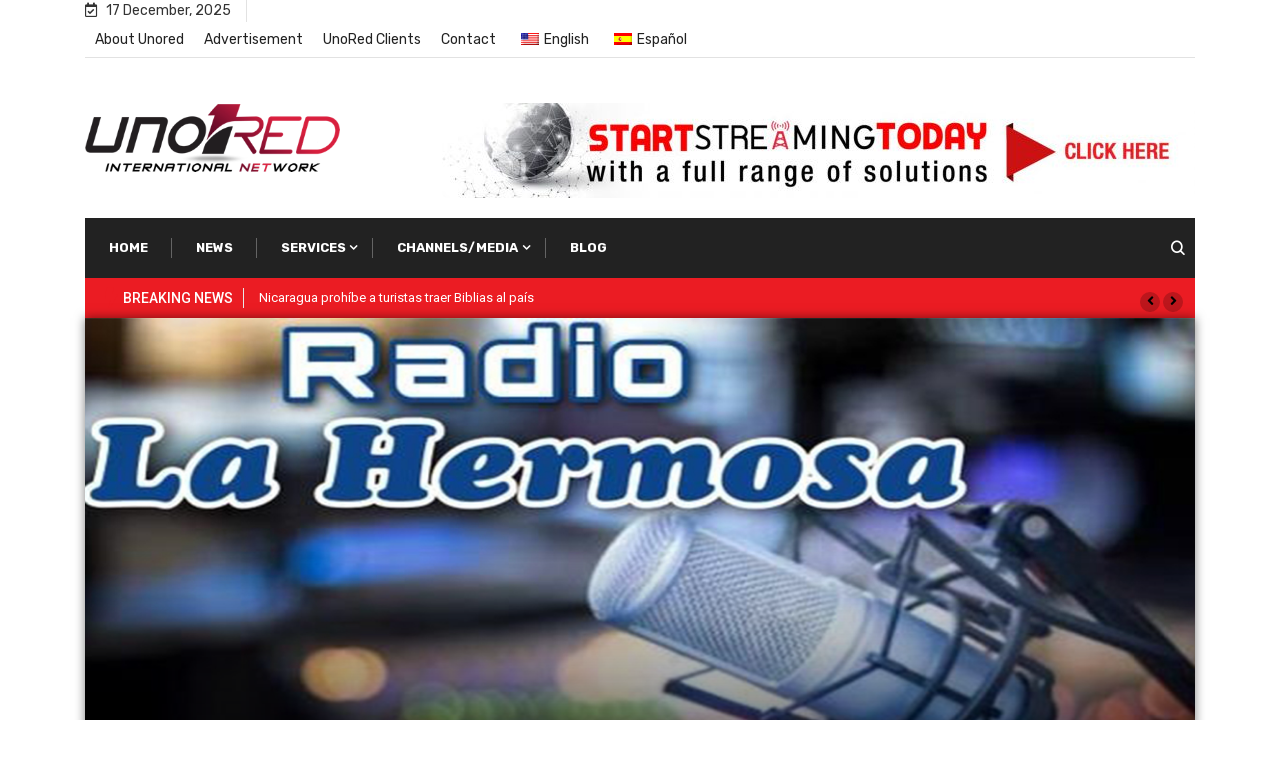

--- FILE ---
content_type: text/html; charset=UTF-8
request_url: https://unored.tv/en/radiolahermosa/
body_size: 16152
content:
<!doctype html><html lang="en-US"><head><meta charset="UTF-8"><meta name="viewport" content="width=device-width, initial-scale=1"><link rel="stylesheet" media="print" onload="this.onload=null;this.media='all';" id="ao_optimized_gfonts" href="https://fonts.googleapis.com/css?family=Rubik%3A400%2C700%2C900%7CRoboto%3A400%2C700%2C900%7CRoboto%3A100%2C100italic%2C200%2C200italic%2C300%2C300italic%2C400%2C400italic%2C500%2C500italic%2C600%2C600italic%2C700%2C700italic%2C800%2C800italic%2C900%2C900italic%7CRoboto+Slab%3A100%2C100italic%2C200%2C200italic%2C300%2C300italic%2C400%2C400italic%2C500%2C500italic%2C600%2C600italic%2C700%2C700italic%2C800%2C800italic%2C900%2C900italic%7CPoppins%3A100%2C100italic%2C200%2C200italic%2C300%2C300italic%2C400%2C400italic%2C500%2C500italic%2C600%2C600italic%2C700%2C700italic%2C800%2C800italic%2C900%2C900italic&amp;display=swap"><link rel="profile" href="https://gmpg.org/xfn/11"><meta name='robots' content='index, follow, max-image-preview:large, max-snippet:-1, max-video-preview:-1' /><!-- <link media="all" href="https://unored.tv/wp-content/cache/autoptimize/css/autoptimize_a86d2a3c98a2762474ce5ead2a8b624e.css" rel="stylesheet"> -->
<link rel="stylesheet" type="text/css" href="//unored.tv/wp-content/cache/wpfc-minified/lyweacts/8ql.css" media="all"/><title>Radio La Hermosa - Unored</title><link rel="canonical" href="https://unored.tv/en/radiolahermosa/" /><meta property="og:locale" content="en_US" /><meta property="og:type" content="article" /><meta property="og:title" content="Radio La Hermosa - Unored" /><meta property="og:url" content="https://unored.tv/en/radiolahermosa/" /><meta property="og:site_name" content="Unored" /><meta property="article:publisher" content="https://www.facebook.com/laredcristiana" /><meta property="article:published_time" content="2021-05-01T16:06:21+00:00" /><meta property="article:modified_time" content="2023-05-27T16:59:17+00:00" /><meta property="og:image" content="https://unored.tv/wp-content/uploads/2021/05/Radio-La-Hermosa-1.jpg" /><meta property="og:image:width" content="1200" /><meta property="og:image:height" content="600" /><meta property="og:image:type" content="image/jpeg" /><meta name="author" content="Unored Internacional" /><meta name="twitter:card" content="summary_large_image" /><meta name="twitter:creator" content="@unoredoficial" /><meta name="twitter:site" content="@unoredoficial" /><meta name="twitter:label1" content="Written by" /><meta name="twitter:data1" content="Unored Internacional" /> <script type="application/ld+json" class="yoast-schema-graph">{"@context":"https://schema.org","@graph":[{"@type":"Article","@id":"https://unored.tv/radiolahermosa/#article","isPartOf":{"@id":"https://unored.tv/radiolahermosa/"},"author":{"name":"Unored Internacional","@id":"https://unored.tv/#/schema/person/139c26ed9622e6aa1bc3f02a93631b83"},"headline":"Radio La Hermosa","datePublished":"2021-05-01T16:06:21+00:00","dateModified":"2023-05-27T16:59:17+00:00","mainEntityOfPage":{"@id":"https://unored.tv/radiolahermosa/"},"wordCount":3,"commentCount":0,"publisher":{"@id":"https://unored.tv/#organization"},"image":{"@id":"https://unored.tv/radiolahermosa/#primaryimage"},"thumbnailUrl":"https://unored.tv/wp-content/uploads/2021/05/Radio-La-Hermosa-1.jpg","articleSection":["Canales/Medios","Radio"],"inLanguage":"en-US","potentialAction":[{"@type":"CommentAction","name":"Comment","target":["https://unored.tv/radiolahermosa/#respond"]}]},{"@type":"WebPage","@id":"https://unored.tv/radiolahermosa/","url":"https://unored.tv/radiolahermosa/","name":"Radio La Hermosa - Unored","isPartOf":{"@id":"https://unored.tv/#website"},"primaryImageOfPage":{"@id":"https://unored.tv/radiolahermosa/#primaryimage"},"image":{"@id":"https://unored.tv/radiolahermosa/#primaryimage"},"thumbnailUrl":"https://unored.tv/wp-content/uploads/2021/05/Radio-La-Hermosa-1.jpg","datePublished":"2021-05-01T16:06:21+00:00","dateModified":"2023-05-27T16:59:17+00:00","breadcrumb":{"@id":"https://unored.tv/radiolahermosa/#breadcrumb"},"inLanguage":"en-US","potentialAction":[{"@type":"ReadAction","target":["https://unored.tv/radiolahermosa/"]}]},{"@type":"ImageObject","inLanguage":"en-US","@id":"https://unored.tv/radiolahermosa/#primaryimage","url":"https://unored.tv/wp-content/uploads/2021/05/Radio-La-Hermosa-1.jpg","contentUrl":"https://unored.tv/wp-content/uploads/2021/05/Radio-La-Hermosa-1.jpg","width":1200,"height":600},{"@type":"BreadcrumbList","@id":"https://unored.tv/radiolahermosa/#breadcrumb","itemListElement":[{"@type":"ListItem","position":1,"name":"Portada","item":"https://unored.tv/"},{"@type":"ListItem","position":2,"name":"Radio La Hermosa"}]},{"@type":"WebSite","@id":"https://unored.tv/#website","url":"https://unored.tv/","name":"UnoRed","description":"La Red Internacional","publisher":{"@id":"https://unored.tv/#organization"},"potentialAction":[{"@type":"SearchAction","target":{"@type":"EntryPoint","urlTemplate":"https://unored.tv/?s={search_term_string}"},"query-input":{"@type":"PropertyValueSpecification","valueRequired":true,"valueName":"search_term_string"}}],"inLanguage":"en-US"},{"@type":"Organization","@id":"https://unored.tv/#organization","name":"UnoRed","url":"https://unored.tv/","logo":{"@type":"ImageObject","inLanguage":"en-US","@id":"https://unored.tv/#/schema/logo/image/","url":"https://unored.tv/wp-content/uploads/2020/04/logo_la_red_internacional_dark_s.png","contentUrl":"https://unored.tv/wp-content/uploads/2020/04/logo_la_red_internacional_dark_s.png","width":369,"height":99,"caption":"UnoRed"},"image":{"@id":"https://unored.tv/#/schema/logo/image/"},"sameAs":["https://www.facebook.com/laredcristiana","https://x.com/unoredoficial"]},{"@type":"Person","@id":"https://unored.tv/#/schema/person/139c26ed9622e6aa1bc3f02a93631b83","name":"Unored Internacional","image":{"@type":"ImageObject","inLanguage":"en-US","@id":"https://unored.tv/#/schema/person/image/","url":"https://secure.gravatar.com/avatar/dd519f092e53259a846ea10ee04dd46d?s=96&d=mm&r=g","contentUrl":"https://secure.gravatar.com/avatar/dd519f092e53259a846ea10ee04dd46d?s=96&d=mm&r=g","caption":"Unored Internacional"},"url":"https://unored.tv/en/author/wilkyvega/"}]}</script> <link rel='dns-prefetch' href='//www.google.com' /><link href='https://fonts.gstatic.com' crossorigin='anonymous' rel='preconnect' /><link rel="alternate" type="application/rss+xml" title="Unored &raquo; Feed" href="https://unored.tv/en/feed/" /><link rel="alternate" type="application/rss+xml" title="Unored &raquo; Comments Feed" href="https://unored.tv/en/comments/feed/" /><link rel="alternate" type="application/rss+xml" title="Unored &raquo; Radio La Hermosa Comments Feed" href="https://unored.tv/en/radiolahermosa/feed/" />  <script src="//www.googletagmanager.com/gtag/js?id=G-T47BZSKQTC"  data-cfasync="false" data-wpfc-render="false" type="text/javascript" async></script> <script data-cfasync="false" data-wpfc-render="false" type="text/javascript">var mi_version = '9.0.1';
var mi_track_user = true;
var mi_no_track_reason = '';
var MonsterInsightsDefaultLocations = {"page_location":"https:\/\/unored.tv\/en\/radiolahermosa\/"};
if ( typeof MonsterInsightsPrivacyGuardFilter === 'function' ) {
var MonsterInsightsLocations = (typeof MonsterInsightsExcludeQuery === 'object') ? MonsterInsightsPrivacyGuardFilter( MonsterInsightsExcludeQuery ) : MonsterInsightsPrivacyGuardFilter( MonsterInsightsDefaultLocations );
} else {
var MonsterInsightsLocations = (typeof MonsterInsightsExcludeQuery === 'object') ? MonsterInsightsExcludeQuery : MonsterInsightsDefaultLocations;
}
var disableStrs = [
'ga-disable-G-T47BZSKQTC',
];
/* Function to detect opted out users */
function __gtagTrackerIsOptedOut() {
for (var index = 0; index < disableStrs.length; index++) {
if (document.cookie.indexOf(disableStrs[index] + '=true') > -1) {
return true;
}
}
return false;
}
/* Disable tracking if the opt-out cookie exists. */
if (__gtagTrackerIsOptedOut()) {
for (var index = 0; index < disableStrs.length; index++) {
window[disableStrs[index]] = true;
}
}
/* Opt-out function */
function __gtagTrackerOptout() {
for (var index = 0; index < disableStrs.length; index++) {
document.cookie = disableStrs[index] + '=true; expires=Thu, 31 Dec 2099 23:59:59 UTC; path=/';
window[disableStrs[index]] = true;
}
}
if ('undefined' === typeof gaOptout) {
function gaOptout() {
__gtagTrackerOptout();
}
}
window.dataLayer = window.dataLayer || [];
window.MonsterInsightsDualTracker = {
helpers: {},
trackers: {},
};
if (mi_track_user) {
function __gtagDataLayer() {
dataLayer.push(arguments);
}
function __gtagTracker(type, name, parameters) {
if (!parameters) {
parameters = {};
}
if (parameters.send_to) {
__gtagDataLayer.apply(null, arguments);
return;
}
if (type === 'event') {
parameters.send_to = monsterinsights_frontend.v4_id;
var hookName = name;
if (typeof parameters['event_category'] !== 'undefined') {
hookName = parameters['event_category'] + ':' + name;
}
if (typeof MonsterInsightsDualTracker.trackers[hookName] !== 'undefined') {
MonsterInsightsDualTracker.trackers[hookName](parameters);
} else {
__gtagDataLayer('event', name, parameters);
}
} else {
__gtagDataLayer.apply(null, arguments);
}
}
__gtagTracker('js', new Date());
__gtagTracker('set', {
'developer_id.dZGIzZG': true,
});
if ( MonsterInsightsLocations.page_location ) {
__gtagTracker('set', MonsterInsightsLocations);
}
__gtagTracker('config', 'G-T47BZSKQTC', {"forceSSL":"true","link_attribution":"true"} );
window.gtag = __gtagTracker;										(function () {
/* https://developers.google.com/analytics/devguides/collection/analyticsjs/ */
/* ga and __gaTracker compatibility shim. */
var noopfn = function () {
return null;
};
var newtracker = function () {
return new Tracker();
};
var Tracker = function () {
return null;
};
var p = Tracker.prototype;
p.get = noopfn;
p.set = noopfn;
p.send = function () {
var args = Array.prototype.slice.call(arguments);
args.unshift('send');
__gaTracker.apply(null, args);
};
var __gaTracker = function () {
var len = arguments.length;
if (len === 0) {
return;
}
var f = arguments[len - 1];
if (typeof f !== 'object' || f === null || typeof f.hitCallback !== 'function') {
if ('send' === arguments[0]) {
var hitConverted, hitObject = false, action;
if ('event' === arguments[1]) {
if ('undefined' !== typeof arguments[3]) {
hitObject = {
'eventAction': arguments[3],
'eventCategory': arguments[2],
'eventLabel': arguments[4],
'value': arguments[5] ? arguments[5] : 1,
}
}
}
if ('pageview' === arguments[1]) {
if ('undefined' !== typeof arguments[2]) {
hitObject = {
'eventAction': 'page_view',
'page_path': arguments[2],
}
}
}
if (typeof arguments[2] === 'object') {
hitObject = arguments[2];
}
if (typeof arguments[5] === 'object') {
Object.assign(hitObject, arguments[5]);
}
if ('undefined' !== typeof arguments[1].hitType) {
hitObject = arguments[1];
if ('pageview' === hitObject.hitType) {
hitObject.eventAction = 'page_view';
}
}
if (hitObject) {
action = 'timing' === arguments[1].hitType ? 'timing_complete' : hitObject.eventAction;
hitConverted = mapArgs(hitObject);
__gtagTracker('event', action, hitConverted);
}
}
return;
}
function mapArgs(args) {
var arg, hit = {};
var gaMap = {
'eventCategory': 'event_category',
'eventAction': 'event_action',
'eventLabel': 'event_label',
'eventValue': 'event_value',
'nonInteraction': 'non_interaction',
'timingCategory': 'event_category',
'timingVar': 'name',
'timingValue': 'value',
'timingLabel': 'event_label',
'page': 'page_path',
'location': 'page_location',
'title': 'page_title',
'referrer' : 'page_referrer',
};
for (arg in args) {
if (!(!args.hasOwnProperty(arg) || !gaMap.hasOwnProperty(arg))) {
hit[gaMap[arg]] = args[arg];
} else {
hit[arg] = args[arg];
}
}
return hit;
}
try {
f.hitCallback();
} catch (ex) {
}
};
__gaTracker.create = newtracker;
__gaTracker.getByName = newtracker;
__gaTracker.getAll = function () {
return [];
};
__gaTracker.remove = noopfn;
__gaTracker.loaded = true;
window['__gaTracker'] = __gaTracker;
})();
} else {
console.log("");
(function () {
function __gtagTracker() {
return null;
}
window['__gtagTracker'] = __gtagTracker;
window['gtag'] = __gtagTracker;
})();
}</script> <style id='elementor-frontend-inline-css' type='text/css'>.elementor-27975 .elementor-element.elementor-element-d05a7a9:not(.elementor-motion-effects-element-type-background) > .elementor-widget-wrap, .elementor-27975 .elementor-element.elementor-element-d05a7a9 > .elementor-widget-wrap > .elementor-motion-effects-container > .elementor-motion-effects-layer{background-image:url("https://unored.tv/wp-content/uploads/2021/05/Radio-La-Hermosa-1.jpg");}@media(max-width:767px){.elementor-27975 .elementor-element.elementor-element-d05a7a9:not(.elementor-motion-effects-element-type-background) > .elementor-widget-wrap, .elementor-27975 .elementor-element.elementor-element-d05a7a9 > .elementor-widget-wrap > .elementor-motion-effects-container > .elementor-motion-effects-layer{background-image:url("https://unored.tv/wp-content/uploads/2021/05/Radio-La-Hermosa-1.jpg");}}</style><!-- <link rel='stylesheet' id='elementor-post-7-css' href='https://unored.tv/wp-content/cache/autoptimize/css/autoptimize_single_92290a6bdb49ff0dc2ecd87bca93ec66.css?ver=1722111076' type='text/css' media='all' /> --><!-- <link rel='stylesheet' id='elementor-post-27975-css' href='https://unored.tv/wp-content/cache/autoptimize/css/autoptimize_single_81e06f9b24b0ec49fe35a99b55fdbc24.css?ver=1722111218' type='text/css' media='all' /> -->
<link rel="stylesheet" type="text/css" href="//unored.tv/wp-content/cache/wpfc-minified/1d1jazm5/8pc.css" media="all"/><link rel="preconnect" href="https://fonts.gstatic.com/" crossorigin><script src='//unored.tv/wp-content/cache/wpfc-minified/mkc3j7ug/7ta.js' type="text/javascript"></script>
<!-- <script type="text/javascript" src="https://unored.tv/wp-includes/js/jquery/jquery.min.js?ver=3.7.1" id="jquery-core-js"></script> --> <script data-cfasync="false" data-wpfc-render="false" type="text/javascript" id='monsterinsights-frontend-script-js-extra'>var monsterinsights_frontend = {"js_events_tracking":"true","download_extensions":"doc,pdf,ppt,zip,xls,docx,pptx,xlsx","inbound_paths":"[{\"path\":\"\\\/go\\\/\",\"label\":\"affiliate\"},{\"path\":\"\\\/recommend\\\/\",\"label\":\"affiliate\"}]","home_url":"https:\/\/unored.tv\/en","hash_tracking":"false","v4_id":"G-T47BZSKQTC"};</script> <script type="text/javascript" id="xs_front_main_js-js-extra">var rest_config = {"rest_url":"https:\/\/unored.tv\/en\/wp-json\/","nonce":"b2e4e39470","insta_enabled":""};</script> <script type="text/javascript" id="xs_social_custom-js-extra">var rest_api_conf = {"siteurl":"https:\/\/unored.tv","nonce":"b2e4e39470","root":"https:\/\/unored.tv\/en\/wp-json\/"};
var wsluFrontObj = {"resturl":"https:\/\/unored.tv\/en\/wp-json\/","rest_nonce":"b2e4e39470"};</script> <link rel="https://api.w.org/" href="https://unored.tv/en/wp-json/" /><link rel="alternate" title="JSON" type="application/json" href="https://unored.tv/en/wp-json/wp/v2/posts/31474" /><link rel="EditURI" type="application/rsd+xml" title="RSD" href="https://unored.tv/xmlrpc.php?rsd" /><meta name="generator" content="WordPress 6.6.4" /><link rel='shortlink' href='https://unored.tv/en/?p=31474' /><link rel="alternate" title="oEmbed (JSON)" type="application/json+oembed" href="https://unored.tv/en/wp-json/oembed/1.0/embed?url=https%3A%2F%2Funored.tv%2Fen%2Fradiolahermosa%2F" /><link rel="alternate" title="oEmbed (XML)" type="text/xml+oembed" href="https://unored.tv/en/wp-json/oembed/1.0/embed?url=https%3A%2F%2Funored.tv%2Fen%2Fradiolahermosa%2F&#038;format=xml" /><link rel="alternate" hreflang="es-ES" href="https://unored.tv/radiolahermosa/"/><link rel="alternate" hreflang="en-US" href="https://unored.tv/en/radiolahermosa/"/><link rel="alternate" hreflang="es" href="https://unored.tv/radiolahermosa/"/><link rel="alternate" hreflang="en" href="https://unored.tv/en/radiolahermosa/"/><link rel="pingback" href="https://unored.tv/xmlrpc.php"><meta name="generator" content="Elementor 3.23.3; features: additional_custom_breakpoints, e_lazyload; settings: css_print_method-external, google_font-enabled, font_display-auto"><meta property="fb:app_id" content="1075489905857993" /><link rel="icon" href="https://unored.tv/wp-content/uploads/2020/04/cropped-unored-favicon.png" sizes="32x32" /><link rel="icon" href="https://unored.tv/wp-content/uploads/2020/04/cropped-unored-favicon.png" sizes="192x192" /><link rel="apple-touch-icon" href="https://unored.tv/wp-content/uploads/2020/04/cropped-unored-favicon.png" /><meta name="msapplication-TileImage" content="https://unored.tv/wp-content/uploads/2020/04/cropped-unored-favicon.png" /></head><body class="post-template-default single single-post postid-31474 single-format-audio wp-custom-logo translatepress-en_US sidebar-active elementor-default elementor-template-full-width elementor-kit-7 elementor-page-27975"><div id="page" class="site"> <a class="skip-link screen-reader-text" href="#content" data-no-translation="" data-trp-gettext="">Skip to content</a><div class="topbar"><div class="container"><div class="row text-md-left text-center"><div class="col-md-7 col-lg-8 xs-center"><div class="topbar-left-content"><ul class="top-info"><li> <i class="fa fa-calendar-check-o" aria-hidden="true"></i> 17 December, 2025</li></ul><ul id="menu-top-menu" class="top-nav"><li id="menu-item-28122" class="menu-item menu-item-type-post_type menu-item-object-page menu-item-28122"><a href="https://unored.tv/en/sobre-unored/">About Unored</a></li><li id="menu-item-28246" class="menu-item menu-item-type-post_type menu-item-object-page menu-item-28246"><a href="https://unored.tv/en/anunciate/">Advertisement</a></li><li id="menu-item-31318" class="menu-item menu-item-type-custom menu-item-object-custom menu-item-31318"><a href="https://unored247.com/bill/clientarea.php">UnoRed Clients</a></li><li id="menu-item-28116" class="menu-item menu-item-type-post_type menu-item-object-page menu-item-28116"><a href="https://unored.tv/en/contacto/">Contact</a></li><li id="menu-item-27945" class="trp-language-switcher-container menu-item menu-item-type-post_type menu-item-object-language_switcher current-language-menu-item menu-item-27945"><a href="https://unored.tv/en/radiolahermosa/"><span data-no-translation><img   width="18" height="12" alt="en_US" title="English" data-src="https://unored.tv/wp-content/plugins/translatepress-multilingual/assets/images/flags/en_US.png" class="trp-flag-image lazyload" src="[data-uri]"><noscript><img class="trp-flag-image" src="https://unored.tv/wp-content/plugins/translatepress-multilingual/assets/images/flags/en_US.png" width="18" height="12" alt="en_US" title="English"></noscript><span class="trp-ls-language-name">English</span></span></a></li><li id="menu-item-27943" class="trp-language-switcher-container menu-item menu-item-type-post_type menu-item-object-language_switcher menu-item-27943"><a href="https://unored.tv/radiolahermosa/"><span data-no-translation><img   width="18" height="12" alt="es_ES" title="Español" data-src="https://unored.tv/wp-content/plugins/translatepress-multilingual/assets/images/flags/es_ES.png" class="trp-flag-image lazyload" src="[data-uri]"><noscript><img class="trp-flag-image" src="https://unored.tv/wp-content/plugins/translatepress-multilingual/assets/images/flags/es_ES.png" width="18" height="12" alt="es_ES" title="Español"></noscript><span class="trp-ls-language-name">Español</span></span></a></li></ul></div></div><div class="col-md-5 col-lg-4 align-self-center"><ul class="social-links text-md-right"></ul></div></div><div class="b-bottom"></div></div></div><div class="header-middle-area"><div class="container"><div class="row"><div class="col-md-3 align-self-center"><div class="logo-area"> <a class="logo" href="https://unored.tv/en/"> <a href="https://unored.tv/en/" class="custom-logo-link" rel="home"><img width="369" height="99"   alt="Unored - La red Internacional" decoding="async" data-src="https://unored.tv/wp-content/uploads/2020/04/logo_la_red_internacional_dark_s.png" class="custom-logo lazyload" src="[data-uri]" /><noscript><img width="369" height="99" src="https://unored.tv/wp-content/uploads/2020/08/logo-international-network-dark-s.png" class="custom-logo" alt="Unored - La red Internacional" decoding="async" /></noscript></a> </a></div></div><div class="col-md-9 d-none d-md-block"><div class="banner-img text-right"> <a href="https://vip.unored247.com/"> <img   alt="Newseqo ads" data-src="https://unored.tv/wp-content/uploads/2020/04/unored_streaming_solutionsesp-1-e1587513812226.jpg" class="img-fluid lazyload" src="[data-uri]" data-no-translation-alt=""><noscript><img class="img-fluid" src="https://unored.tv/wp-content/uploads/2020/04/unored_streaming_solutions2b-1-e1587513702241.jpg" alt="Newseqo ads" data-no-translation-alt=""></noscript> </a></div></div></div></div></div><header id="header" class="header header-classic"><div class="header-wrapper"><div class="container"><nav class="navbar navbar-expand-lg navbar-light"> <a class="logo d-none" href="https://unored.tv/en/"> <img   alt="Unored" data-src="https://unored.tv/wp-content/themes/newseqo/assets/images/logo/logo-dark.png" class="img-fluid lazyload" src="[data-uri]"><noscript><img class="img-fluid" src="https://unored.tv/wp-content/themes/newseqo/assets/images/logo/logo-dark.png" alt="Unored"></noscript> </a> <button class="navbar-toggler" type="button" data-toggle="collapse" data-target="#primary-nav" aria-controls="primary-nav" aria-expanded="false" aria-label="Toggle navigation"> <span class="navbar-toggler-icon"><i class="xts-icon xts-menu"></i></span> </button><div id="primary-nav" class="collapse navbar-collapse justify-content-start"><ul id="main-menu" class="navbar-nav  main-menu"><li id="menu-item-27907" class="menu-item menu-item-type-post_type menu-item-object-page menu-item-home menu-item-27907 nav-item"><a href="https://unored.tv/en/" class="nav-link">Home</a></li><li id="menu-item-29897" class="menu-item menu-item-type-taxonomy menu-item-object-category menu-item-29897 nav-item"><a href="https://unored.tv/en/category/noticias/" class="nav-link">News</a></li><li id="menu-item-28147" class="menu-item menu-item-type-custom menu-item-object-custom menu-item-has-children menu-item-28147 nav-item dropdown"><a href="#" class="nav-link dropdown-toggle" data-toggle="dropdown">Services</a><ul class="dropdown-menu"><li id="menu-item-28221" class="menu-item menu-item-type-post_type menu-item-object-page menu-item-28221 nav-item"><a href="https://unored.tv/en/anunciate/" class="dropdown-item">Advertisement</a><li id="menu-item-28242" class="menu-item menu-item-type-post_type menu-item-object-page menu-item-28242 nav-item"><a href="https://unored.tv/en/auspicio/" class="dropdown-item">Sponsorship</a><li id="menu-item-28240" class="menu-item menu-item-type-post_type menu-item-object-page menu-item-28240 nav-item"><a href="https://unored.tv/en/recaudacion-de-fondos/" class="dropdown-item">Fund Raising</a><li id="menu-item-28241" class="menu-item menu-item-type-post_type menu-item-object-page menu-item-28241 nav-item"><a href="https://unored.tv/en/perfil-de-negocio/" class="dropdown-item">Business Profile</a></ul></li><li id="menu-item-28148" class="menu-item menu-item-type-custom menu-item-object-custom menu-item-has-children menu-item-28148 nav-item dropdown"><a href="#" class="nav-link dropdown-toggle" data-toggle="dropdown">Channels/Media</a><ul class="dropdown-menu"><li id="menu-item-29888" class="menu-item menu-item-type-taxonomy menu-item-object-category current-post-ancestor current-menu-parent current-post-parent menu-item-29888 nav-item"><a href="https://unored.tv/en/category/canales-medios/" class="dropdown-item">All</a><li id="menu-item-28156" class="menu-item menu-item-type-taxonomy menu-item-object-category menu-item-28156 nav-item"><a href="https://unored.tv/en/category/servicios-en-vivo/" class="dropdown-item">Live</a><li id="menu-item-28154" class="menu-item menu-item-type-taxonomy menu-item-object-category menu-item-28154 nav-item"><a href="https://unored.tv/en/category/television/" class="dropdown-item">Television</a><li id="menu-item-28155" class="menu-item menu-item-type-taxonomy menu-item-object-category current-post-ancestor current-menu-parent current-post-parent menu-item-28155 nav-item"><a href="https://unored.tv/en/category/radio/" class="dropdown-item">Radio</a></ul></li><li id="menu-item-28153" class="menu-item menu-item-type-taxonomy menu-item-object-category menu-item-28153 nav-item"><a href="https://unored.tv/en/category/blog/" class="nav-link">Blog</a></li></ul></div><div class="nav-search-area w-10 text-right"><div class="header-search-icon"> <a href="#modal-popup-2" class="navsearch-button nav-search-button xs-modal-popup"><i class="xts-icon xts-search1"></i></a></div><div class="zoom-anim-dialog mfp-hide modal-searchPanel ts-search-form" id="modal-popup-2"><div class="modal-dialog modal-lg"><div class="modal-content"><div class="xs-search-panel"><form  method="get" action="https://unored.tv/en/" class="newszone-serach xs-search-group" data-trp-original-action="https://unored.tv/en/"><div class="input-group"> <input type="search" class="form-control" name="s" placeholder="Search" value="" data-no-translation-placeholder=""> <button class="input-group-btn search-button"><i class="xts-icon xts-search1"></i></button></div><input type="hidden" name="trp-form-language" value="en"/></form></div></div></div></div></div></nav></div></div></header><div class="tranding-bar"><div class="container clearfix"><div id="tredingcarousel" class="trending-slide carousel slide trending-slide-bg" data-ride="carousel"><h3 class="trending-title"><i class="fa fa-bolt"></i> Breaking News</h3><div class="carousel-inner"><div class="carousel-item active"><div class="post-content"><h3 class="post-title title-small"><a href="https://unored.tv/en/nicaragua-prohibe-a-turistas-traer-biblias-al-pais/">Nicaragua prohíbe a turistas traer Biblias al país</a></h3></div></div><div class="carousel-item"><div class="post-content"><h3 class="post-title title-small"><a href="https://unored.tv/en/vidavisionnetwork/">Vida Visión Network</a></h3></div></div><div class="carousel-item"><div class="post-content"><h3 class="post-title title-small"><a href="https://unored.tv/en/elon-musk-boicotea-netflix-por-programas-de-ninos-con-temas-pro-transgenero/">Elon Musk boicotea “Netflix” por programas de niños con temas “pro-transgénero”</a></h3></div></div><div class="carousel-item"><div class="post-content"><h3 class="post-title title-small"><a href="https://unored.tv/en/trump-firma-el-acuerdo-de-paz-de-gaza-en-egipto-mientras-las-familias-de-los-rehenes-celebran-la-alegria-del-reencuentro-y-se-preparan-para-la-recuperacion/">Trump firma el acuerdo de paz de Gaza en Egipto mientras las familias de los rehenes celebran la alegría del reencuentro y se preparan para la recuperación.</a></h3></div></div><div class="carousel-item"><div class="post-content"><h3 class="post-title title-small"><a href="https://unored.tv/en/marco-rubio-condeno-el-regimen-de-china-por-detener-a-varios-pastores-cristianos/">Marco Rubio condenó el régimen de China por detener a varios pastores cristianos</a></h3></div></div></div><div class="tp-control"> <a class="tp-control-prev" href="#tredingcarousel" role="button" data-slide="prev"> <i class="fa fa-angle-left"></i> </a> <a class="tp-control-next" href="#tredingcarousel" role="button" data-slide="next"> <i class="fa fa-angle-right"></i> </a></div></div></div></div><div id="content" class="site-content"><div data-elementor-type="single" data-elementor-id="27975" class="elementor elementor-27975 elementor-location-single post-31474 post type-post status-publish format-audio has-post-thumbnail hentry category-canales-medios category-radio post_format-post-format-audio" data-elementor-post-type="elementor_library"><section class="elementor-section elementor-top-section elementor-element elementor-element-8c55f9f elementor-section-boxed elementor-section-height-default elementor-section-height-default" data-id="8c55f9f" data-element_type="section" data-settings="{&quot;background_background&quot;:&quot;classic&quot;}"><div class="elementor-container elementor-column-gap-default"><section class="elementor-column elementor-col-100 elementor-top-column elementor-element elementor-element-d05a7a9" data-id="d05a7a9" data-element_type="column" data-settings="{&quot;background_background&quot;:&quot;classic&quot;}"><div class="elementor-widget-wrap elementor-element-populated"><div class="elementor-background-overlay"></div><div class="elementor-element elementor-element-9b6a766 elementor-widget elementor-widget-theme-post-title elementor-page-title elementor-widget-heading" data-id="9b6a766" data-element_type="widget" data-widget_type="theme-post-title.default"><div class="elementor-widget-container"><h1 class="elementor-heading-title elementor-size-default">Radio La Hermosa</h1></div></div><div class="elementor-element elementor-element-7ac3aef elementor-align-center elementor-widget elementor-widget-post-info" data-id="7ac3aef" data-element_type="widget" data-widget_type="post-info.default"><div class="elementor-widget-container"><ul class="elementor-inline-items elementor-icon-list-items elementor-post-info"><li class="elementor-icon-list-item elementor-repeater-item-e691b1f elementor-inline-item" itemprop="datePublished"> <a href="https://unored.tv/en/2021/05/01/"> <span class="elementor-icon-list-icon"> <i aria-hidden="true" class="fas fa-calendar"></i> </span> <span class="elementor-icon-list-text elementor-post-info__item elementor-post-info__item--type-date"> <time>May 1, 2021</time> </span> </a></li><li class="elementor-icon-list-item elementor-repeater-item-67a94d7 elementor-inline-item" itemprop="commentCount"> <a href="https://unored.tv/en/radiolahermosa/#respond"> <span class="elementor-icon-list-icon"> <i aria-hidden="true" class="far fa-comment-dots"></i> </span> <span class="elementor-icon-list-text elementor-post-info__item elementor-post-info__item--type-comments"> No Comments </span> </a></li></ul></div></div></div></section></div></section><section class="elementor-section elementor-top-section elementor-element elementor-element-2a8a376 elementor-section-boxed elementor-section-height-default elementor-section-height-default" data-id="2a8a376" data-element_type="section" data-settings="{&quot;background_background&quot;:&quot;classic&quot;}"><div class="elementor-container elementor-column-gap-default"><div class="elementor-column elementor-col-66 elementor-top-column elementor-element elementor-element-bb2d37a" data-id="bb2d37a" data-element_type="column" data-settings="{&quot;background_background&quot;:&quot;classic&quot;}"><div class="elementor-widget-wrap elementor-element-populated"><div class="elementor-element elementor-element-e1ac54d elementor-widget elementor-widget-theme-post-content" data-id="e1ac54d" data-element_type="widget" data-widget_type="theme-post-content.default"><div class="elementor-widget-container"> <p><iframe  height="110" width="100%" scrolling="no" style="border:none;" data-src="https://sp.unoredcdn.net/cp/widgets/player/single/?p=8130" class="lazyload" src="[data-uri]"></iframe></p><div class="xs_social_share_widget xs_share_url after_content 		main_content  wslu-style-1 wslu-share-box-shaped wslu-fill-colored wslu-none wslu-share-horizontal wslu-theme-font-no wslu-main_content"><ul></ul></div> </div></div><div class="elementor-element elementor-element-d63c2b0 elementor-widget-divider--view-line elementor-widget elementor-widget-divider" data-id="d63c2b0" data-element_type="widget" data-widget_type="divider.default"><div class="elementor-widget-container"><div class="elementor-divider"> <span class="elementor-divider-separator"> </span></div></div></div><div class="elementor-element elementor-element-f42ba4f elementor-grid-5 elementor-share-buttons--view-icon-text elementor-share-buttons--skin-gradient elementor-share-buttons--shape-square elementor-share-buttons--color-official elementor-widget elementor-widget-share-buttons" data-id="f42ba4f" data-element_type="widget" data-widget_type="share-buttons.default"><div class="elementor-widget-container"><div class="elementor-grid"><div class="elementor-grid-item"><div
class="elementor-share-btn elementor-share-btn_facebook"
role="button"
tabindex="0"
aria-label="Share on facebook" data-no-translation-aria-label=""
> <span class="elementor-share-btn__icon"> <i class="fab fa-facebook" aria-hidden="true"></i> </span><div class="elementor-share-btn__text"> <span class="elementor-share-btn__title"> Facebook </span></div></div></div><div class="elementor-grid-item"><div
class="elementor-share-btn elementor-share-btn_twitter"
role="button"
tabindex="0"
aria-label="Share on twitter" data-no-translation-aria-label=""
> <span class="elementor-share-btn__icon"> <i class="fab fa-twitter" aria-hidden="true"></i> </span><div class="elementor-share-btn__text"> <span class="elementor-share-btn__title"> Twitter </span></div></div></div><div class="elementor-grid-item"><div
class="elementor-share-btn elementor-share-btn_pinterest"
role="button"
tabindex="0"
aria-label="Share on pinterest" data-no-translation-aria-label=""
> <span class="elementor-share-btn__icon"> <i class="fab fa-pinterest" aria-hidden="true"></i> </span><div class="elementor-share-btn__text"> <span class="elementor-share-btn__title"> Pinterest </span></div></div></div><div class="elementor-grid-item"><div
class="elementor-share-btn elementor-share-btn_whatsapp"
role="button"
tabindex="0"
aria-label="Share on whatsapp" data-no-translation-aria-label=""
> <span class="elementor-share-btn__icon"> <i class="fab fa-whatsapp" aria-hidden="true"></i> </span><div class="elementor-share-btn__text"> <span class="elementor-share-btn__title"> WhatsApp </span></div></div></div><div class="elementor-grid-item"><div
class="elementor-share-btn elementor-share-btn_email"
role="button"
tabindex="0"
aria-label="Share on email" data-no-translation-aria-label=""
> <span class="elementor-share-btn__icon"> <i class="fas fa-envelope" aria-hidden="true"></i> </span><div class="elementor-share-btn__text"> <span class="elementor-share-btn__title"> Email </span></div></div></div></div></div></div><div class="elementor-element elementor-element-9e52ad0 elementor-widget-divider--view-line elementor-widget elementor-widget-divider" data-id="9e52ad0" data-element_type="widget" data-widget_type="divider.default"><div class="elementor-widget-container"><div class="elementor-divider"> <span class="elementor-divider-separator"> </span></div></div></div><section class="elementor-section elementor-inner-section elementor-element elementor-element-284f234 elementor-hidden-phone elementor-section-boxed elementor-section-height-default elementor-section-height-default" data-id="284f234" data-element_type="section"><div class="elementor-container elementor-column-gap-default"><div class="elementor-column elementor-col-100 elementor-inner-column elementor-element elementor-element-126ec7f" data-id="126ec7f" data-element_type="column"><div class="elementor-widget-wrap elementor-element-populated"><div class="elementor-element elementor-element-50bd74a elementor-widget elementor-widget-post-comments" data-id="50bd74a" data-element_type="widget" data-widget_type="post-comments.theme_comments"><div class="elementor-widget-container"><div class="wpdiscuz_top_clearing"></div><div id='comments' class='comments-area'><div id='respond' style='width: 0;height: 0;clear: both;margin: 0;padding: 0;'></div><div id="wpdcom" class="wpdiscuz_unauth wpd-default wpd-layout-1 wpd-comments-open"><div class="wc_social_plugin_wrapper"></div><div class="wpd-form-wrap"><div class="wpd-form-head"><div class="wpd-sbs-toggle"> <i class="far fa-envelope"></i> <span
class="wpd-sbs-title" data-no-translation="" data-trp-gettext="">Suscribete</span> <i class="fas fa-caret-down"></i></div><div class="wpd-auth"><div class="wpd-login"></div></div></div><div class="wpdiscuz-subscribe-bar wpdiscuz-hidden"><form action="https://unored.tv/wp-admin/admin-ajax.php?action=wpdAddSubscription"
method="post" id="wpdiscuz-subscribe-form"><div class="wpdiscuz-subscribe-form-intro" data-no-translation="" data-trp-gettext="">Notificar de</div><div class="wpdiscuz-subscribe-form-option"
style="width:40%;"> <select class="wpdiscuz_select" name="wpdiscuzSubscriptionType"><option value="post" data-no-translation="" data-trp-gettext="">nuevos comentarios de seguimiento</option><option value="all_comment" data-no-translation="" data-trp-gettext="" >nuevas respuestas a mis comentarios</option> </select></div><div class="wpdiscuz-item wpdiscuz-subscribe-form-email"> <input class="email" type="email" name="wpdiscuzSubscriptionEmail"
required="required" value=""
placeholder="Email"/></div><div class="wpdiscuz-subscribe-form-button"> <input id="wpdiscuz_subscription_button" class="wpd-prim-button wpd_not_clicked"
type="submit"
value="›"
name="wpdiscuz_subscription_button"/></div> <input type="hidden" id="wpdiscuz_subscribe_form_nonce" name="wpdiscuz_subscribe_form_nonce" value="21f3ac7faa" /><input type="hidden" name="_wp_http_referer" value="/en/radiolahermosa/" /></form></div><div class="wpd-form wpd-form-wrapper wpd-main-form-wrapper" id='wpd-main-form-wrapper-0_0'><form  method="post" enctype="multipart/form-data" data-uploading="false" class="wpd_comm_form wpd_main_comm_form" action=""                ><div class="wpd-field-comment"><div class="wpdiscuz-item wc-field-textarea"><div class="wpdiscuz-textarea-wrap wpd-txt"><div class="wpd-avatar"> <img alt='guest'  data-srcset='https://secure.gravatar.com/avatar/bbcf403b52513c1e7fb6fa4735a2ee77?s=112&#038;d=mm&#038;r=g 2x'  height='56' width='56' decoding='async' data-src='https://secure.gravatar.com/avatar/bbcf403b52513c1e7fb6fa4735a2ee77?s=56&#038;d=mm&#038;r=g' class='avatar avatar-56 photo lazyload' src='[data-uri]' /><noscript><img alt='guest' src='https://secure.gravatar.com/avatar/bbcf403b52513c1e7fb6fa4735a2ee77?s=56&#038;d=mm&#038;r=g' srcset='https://secure.gravatar.com/avatar/bbcf403b52513c1e7fb6fa4735a2ee77?s=112&#038;d=mm&#038;r=g 2x' class='avatar avatar-56 photo' height='56' width='56' decoding='async'/></noscript></div><div class="wpd-textarea-wrap"><div id="wpd-editor-char-counter-0_0"
class="wpd-editor-char-counter"></div> <label style="display: none;" for="wc-textarea-0_0">Label</label><textarea
id="wc-textarea-0_0"   placeholder="Sea el primero en comentar"
aria-label="Sea el primero en comentar" name="wc_comment"
class="wc_comment wpd-field"></textarea></div><div class="wpd-editor-buttons-right"></div></div></div></div><div class="wpd-form-foot" style='display:none;'><div class="wpdiscuz-textarea-foot"><div class="wpdiscuz-button-actions"></div></div><div class="wpd-form-row"><div class="wpd-form-col-left"><div class="wpdiscuz-item wc_name-wrapper wpd-has-icon"><div class="wpd-field-icon"><i
class="fas fa-user"></i></div> <input id="wc_name-0_0" value="" required='required' aria-required='true'                       class="wc_name wpd-field" type="text"
name="wc_name"
placeholder="Nombre*"
maxlength="50" pattern='.{3,50}'                       title="" data-no-translation-placeholder=""> <label for="wc_name-0_0"
class="wpdlb">Nombre*</label></div><div class="wpdiscuz-item wc_email-wrapper wpd-has-icon"><div class="wpd-field-icon"><i
class="fas fa-at"></i></div> <input id="wc_email-0_0" value="" required='required' aria-required='true'                       class="wc_email wpd-field" type="email"
name="wc_email"
placeholder="Email*"/> <label for="wc_email-0_0"
class="wpdlb">Email*</label></div></div><div class="wpd-form-col-right"><div class="wpd-field-captcha wpdiscuz-item"><div class="wpdiscuz-recaptcha" id='wpdiscuz-recaptcha-0_0'></div> <input id='wpdiscuz-recaptcha-field-0_0' type='hidden' name='wc_captcha'
value="" required="required" aria-required='true' class="wpdiscuz_reset"/><div class="clearfix"></div></div><div class="wc-field-submit"> <label class="wpd_label"
wpd-tooltip="Notificar nuevas respuestas a este comentario"> <input id="wc_notification_new_comment-0_0"
class="wc_notification_new_comment-0_0 wpd_label__checkbox"
value="comment" type="checkbox"
name="wpdiscuz_notification_type" /> <span class="wpd_label__text"> <span class="wpd_label__check"> <i class="fas fa-bell wpdicon wpdicon-on"></i> <i class="fas fa-bell-slash wpdicon wpdicon-off"></i> </span> </span> </label> <input id="wpd-field-submit-0_0"
class="wc_comm_submit wpd_not_clicked wpd-prim-button" type="submit"
name="submit" value="Enviar comentario"
aria-label="Enviar comentario"/></div></div><div class="clearfix"></div></div></div> <input type="hidden" class="wpdiscuz_unique_id" value="0_0"
name="wpdiscuz_unique_id"><p style="display: none;"><input type="hidden" id="akismet_comment_nonce" name="akismet_comment_nonce" value="066cea19fa" /></p><p style="display: none !important;" class="akismet-fields-container" data-prefix="ak_"><label>&#916;<textarea name="ak_hp_textarea" cols="45" rows="8" maxlength="100"></textarea></label><input type="hidden" id="ak_js_1" name="ak_js" value="117"/></p><input type="hidden" name="trp-form-language" value="en"/></form></div><div id="wpdiscuz_hidden_secondary_form" style="display: none;"><div class="wpd-form wpd-form-wrapper wpd-secondary-form-wrapper" id='wpd-secondary-form-wrapper-wpdiscuzuniqueid' style='display: none;'><div class="wpd-secondary-forms-social-content"></div><div class="clearfix"></div><form  method="post" enctype="multipart/form-data" data-uploading="false" class="wpd_comm_form wpd-secondary-form-wrapper" action=""                ><div class="wpd-field-comment"><div class="wpdiscuz-item wc-field-textarea"><div class="wpdiscuz-textarea-wrap wpd-txt"><div class="wpd-avatar"> <img alt='guest'  data-srcset='https://secure.gravatar.com/avatar/49be7b0a431cb365caae249142af7d47?s=112&#038;d=mm&#038;r=g 2x'  height='56' width='56' decoding='async' data-src='https://secure.gravatar.com/avatar/49be7b0a431cb365caae249142af7d47?s=56&#038;d=mm&#038;r=g' class='avatar avatar-56 photo lazyload' src='[data-uri]' /><noscript><img alt='guest' src='https://secure.gravatar.com/avatar/49be7b0a431cb365caae249142af7d47?s=56&#038;d=mm&#038;r=g' srcset='https://secure.gravatar.com/avatar/49be7b0a431cb365caae249142af7d47?s=112&#038;d=mm&#038;r=g 2x' class='avatar avatar-56 photo' height='56' width='56' decoding='async'/></noscript></div><div class="wpd-textarea-wrap"><div id="wpd-editor-char-counter-wpdiscuzuniqueid"
class="wpd-editor-char-counter"></div> <label style="display: none;" for="wc-textarea-wpdiscuzuniqueid">Label</label><textarea
id="wc-textarea-wpdiscuzuniqueid"   placeholder="Únete a la discusión"
aria-label="Únete a la discusión" name="wc_comment"
class="wc_comment wpd-field"></textarea></div><div class="wpd-editor-buttons-right"></div></div></div></div><div class="wpd-form-foot" style='display:none;'><div class="wpdiscuz-textarea-foot"><div class="wpdiscuz-button-actions"></div></div><div class="wpd-form-row"><div class="wpd-form-col-left"><div class="wpdiscuz-item wc_name-wrapper wpd-has-icon"><div class="wpd-field-icon"><i
class="fas fa-user"></i></div> <input id="wc_name-wpdiscuzuniqueid" value="" required='required' aria-required='true'                       class="wc_name wpd-field" type="text"
name="wc_name"
placeholder="Nombre*"
maxlength="50" pattern='.{3,50}'                       title="" data-no-translation-placeholder=""> <label for="wc_name-wpdiscuzuniqueid"
class="wpdlb">Nombre*</label></div><div class="wpdiscuz-item wc_email-wrapper wpd-has-icon"><div class="wpd-field-icon"><i
class="fas fa-at"></i></div> <input id="wc_email-wpdiscuzuniqueid" value="" required='required' aria-required='true'                       class="wc_email wpd-field" type="email"
name="wc_email"
placeholder="Email*"/> <label for="wc_email-wpdiscuzuniqueid"
class="wpdlb">Email*</label></div></div><div class="wpd-form-col-right"><div class="wpd-field-captcha wpdiscuz-item"><div class="wpdiscuz-recaptcha" id='wpdiscuz-recaptcha-wpdiscuzuniqueid'></div> <input id='wpdiscuz-recaptcha-field-wpdiscuzuniqueid' type='hidden' name='wc_captcha'
value="" required="required" aria-required='true' class="wpdiscuz_reset"/><div class="clearfix"></div></div><div class="wc-field-submit"> <label class="wpd_label"
wpd-tooltip="Notificar nuevas respuestas a este comentario"> <input id="wc_notification_new_comment-wpdiscuzuniqueid"
class="wc_notification_new_comment-wpdiscuzuniqueid wpd_label__checkbox"
value="comment" type="checkbox"
name="wpdiscuz_notification_type" /> <span class="wpd_label__text"> <span class="wpd_label__check"> <i class="fas fa-bell wpdicon wpdicon-on"></i> <i class="fas fa-bell-slash wpdicon wpdicon-off"></i> </span> </span> </label> <input id="wpd-field-submit-wpdiscuzuniqueid"
class="wc_comm_submit wpd_not_clicked wpd-prim-button" type="submit"
name="submit" value="Enviar comentario"
aria-label="Enviar comentario"/></div></div><div class="clearfix"></div></div></div> <input type="hidden" class="wpdiscuz_unique_id" value="wpdiscuzuniqueid"
name="wpdiscuz_unique_id"><p style="display: none;"><input type="hidden" id="akismet_comment_nonce" name="akismet_comment_nonce" value="066cea19fa" /></p><p style="display: none !important;" class="akismet-fields-container" data-prefix="ak_"><label>&#916;<textarea name="ak_hp_textarea" cols="45" rows="8" maxlength="100"></textarea></label><input type="hidden" id="ak_js_2" name="ak_js" value="144"/></p><input type="hidden" name="trp-form-language" value="en"/></form></div></div></div><div id="wpd-threads" class="wpd-thread-wrapper"><div class="wpd-thread-head"><div class="wpd-thread-info"
data-comments-count="0"> <span class='wpdtc' title='0'>0</span> Comments</div><div class="wpd-space"></div><div class="wpd-thread-filter"><div class="wpd-filter wpdf-reacted wpd_not_clicked wpdiscuz-hidden"
wpd-tooltip="Comentario más reaccionado"> <i class="fas fa-bolt"></i></div><div class="wpd-filter wpdf-hottest wpd_not_clicked wpdiscuz-hidden"
wpd-tooltip="Hilo de comentarios más candente"> <i class="fas fa-fire"></i></div><div class="wpd-filter wpdf-sorting wpdiscuz-hidden"> <span class="wpdiscuz-sort-button wpdiscuz-date-sort-desc wpdiscuz-sort-button-active"
data-sorting="newest" data-no-translation="" data-trp-gettext="">Más nuevo</span> <i class="fas fa-sort-down"></i><div class="wpdiscuz-sort-buttons"> <span class="wpdiscuz-sort-button wpdiscuz-date-sort-asc"
data-sorting="oldest" data-no-translation="" data-trp-gettext="">Mas viejo</span> <span class="wpdiscuz-sort-button wpdiscuz-vote-sort-up"
data-sorting="by_vote" data-no-translation="" data-trp-gettext="">Más votados</span></div></div></div></div><div class="wpd-comment-info-bar"><div class="wpd-current-view"><i
class="fas fa-quote-left"></i> Inline Feedbacks</div><div class="wpd-filter-view-all" data-no-translation="" data-trp-gettext="">Ver todos los comentarios</div></div><div class="wpd-thread-list"><div class="wpdiscuz-comment-pagination" style='display:none;'><div class="wpd-load-more-submit-wrap"> <button name="submit" data-lastparentid="0"
class="wpd-load-more-submit wpd-loaded wpd-prim-button"> Cargar más comentarios </button></div> <span id="wpdiscuzHasMoreComments" data-is_show_load_more="0"></span></div></div></div></div></div><div id="wpdiscuz-loading-bar"
class="wpdiscuz-loading-bar-unauth" data-no-translation-class=""></div><div id="wpdiscuz-comment-message"
class="wpdiscuz-comment-message-unauth" data-no-translation-class=""></div></div></div></div></div></div></section></div></div><div class="elementor-column elementor-col-33 elementor-top-column elementor-element elementor-element-41a0a92" data-id="41a0a92" data-element_type="column" data-settings="{&quot;background_background&quot;:&quot;classic&quot;}"><div class="elementor-widget-wrap elementor-element-populated"><section class="elementor-section elementor-inner-section elementor-element elementor-element-70a9cc9 elementor-section-boxed elementor-section-height-default elementor-section-height-default" data-id="70a9cc9" data-element_type="section"><div class="elementor-container elementor-column-gap-default"><div class="elementor-column elementor-col-100 elementor-inner-column elementor-element elementor-element-94b0f76" data-id="94b0f76" data-element_type="column"><div class="elementor-widget-wrap elementor-element-populated"><div class="elementor-element elementor-element-71bfe28 elementor-widget-divider--view-line_text elementor-widget-divider--element-align-center elementor-widget elementor-widget-divider" data-id="71bfe28" data-element_type="widget" data-widget_type="divider.default"><div class="elementor-widget-container"><div class="elementor-divider"> <span class="elementor-divider-separator"> <span class="elementor-divider__text elementor-divider__element"> Biblical verse of the day </span> </span></div></div></div><div class="elementor-element elementor-element-4969892 elementor-widget elementor-widget-wp-widget-dailyverseswidget" data-id="4969892" data-element_type="widget" data-no-translation="" data-widget_type="wp-widget-dailyverseswidget.default"><div class="elementor-widget-container"><h5></h5><div class="dailyVerses bibleText">For the eyes of the Lord are on the righteous and his ears are attentive to their prayer&#44; but the face of the Lord is against those who do evil.</div><div class="dailyVerses bibleVerse"><a href="https://dailyverses.net/2025/12/18" rel="noopener" target="_blank">1 Peter 3:12</a></div></div></div><div class="elementor-element elementor-element-fec8fe3 elementor-widget elementor-widget-wp-widget-dailyverseswidget" data-id="fec8fe3" data-element_type="widget" data-no-translation="" data-widget_type="wp-widget-dailyverseswidget.default"><div class="elementor-widget-container"></div></div></div></div></div></section><section class="elementor-section elementor-inner-section elementor-element elementor-element-7f8b082 elementor-hidden-desktop elementor-hidden-tablet elementor-section-boxed elementor-section-height-default elementor-section-height-default" data-id="7f8b082" data-element_type="section"><div class="elementor-container elementor-column-gap-default"><div class="elementor-column elementor-col-100 elementor-inner-column elementor-element elementor-element-e5f8e8c" data-id="e5f8e8c" data-element_type="column"><div class="elementor-widget-wrap elementor-element-populated"><div class="elementor-element elementor-element-9430bc9 elementor-widget elementor-widget-post-comments" data-id="9430bc9" data-element_type="widget" data-widget_type="post-comments.theme_comments"><div class="elementor-widget-container"><div class="wpdiscuz_top_clearing"></div><div id='comments' class='comments-area'><div id='respond' style='width: 0;height: 0;clear: both;margin: 0;padding: 0;'></div><div id="wpdcom" class="wpdiscuz_unauth wpd-default wpd-layout-1 wpd-comments-open"><div class="wc_social_plugin_wrapper"></div><div class="wpd-form-wrap"><div class="wpd-form-head"><div class="wpd-sbs-toggle"> <i class="far fa-envelope"></i> <span
class="wpd-sbs-title" data-no-translation="" data-trp-gettext="">Suscribete</span> <i class="fas fa-caret-down"></i></div><div class="wpd-auth"><div class="wpd-login"></div></div></div><div class="wpdiscuz-subscribe-bar wpdiscuz-hidden"><form action="https://unored.tv/wp-admin/admin-ajax.php?action=wpdAddSubscription"
method="post" id="wpdiscuz-subscribe-form"><div class="wpdiscuz-subscribe-form-intro" data-no-translation="" data-trp-gettext="">Notificar de</div><div class="wpdiscuz-subscribe-form-option"
style="width:40%;"> <select class="wpdiscuz_select" name="wpdiscuzSubscriptionType"><option value="post" data-no-translation="" data-trp-gettext="">nuevos comentarios de seguimiento</option><option value="all_comment" data-no-translation="" data-trp-gettext="" >nuevas respuestas a mis comentarios</option> </select></div><div class="wpdiscuz-item wpdiscuz-subscribe-form-email"> <input class="email" type="email" name="wpdiscuzSubscriptionEmail"
required="required" value=""
placeholder="Email"/></div><div class="wpdiscuz-subscribe-form-button"> <input id="wpdiscuz_subscription_button" class="wpd-prim-button wpd_not_clicked"
type="submit"
value="›"
name="wpdiscuz_subscription_button"/></div> <input type="hidden" id="wpdiscuz_subscribe_form_nonce" name="wpdiscuz_subscribe_form_nonce" value="21f3ac7faa" /><input type="hidden" name="_wp_http_referer" value="/en/radiolahermosa/" /></form></div><div class="wpd-form wpd-form-wrapper wpd-main-form-wrapper" id='wpd-main-form-wrapper-0_0'><form  method="post" enctype="multipart/form-data" data-uploading="false" class="wpd_comm_form wpd_main_comm_form" action=""                ><div class="wpd-field-comment"><div class="wpdiscuz-item wc-field-textarea"><div class="wpdiscuz-textarea-wrap wpd-txt"><div class="wpd-avatar"> <img alt='guest'  data-srcset='https://secure.gravatar.com/avatar/a87f557a0150ece981c4f508d9b07b0c?s=112&#038;d=mm&#038;r=g 2x'  height='56' width='56' decoding='async' data-src='https://secure.gravatar.com/avatar/a87f557a0150ece981c4f508d9b07b0c?s=56&#038;d=mm&#038;r=g' class='avatar avatar-56 photo lazyload' src='[data-uri]' /><noscript><img alt='guest' src='https://secure.gravatar.com/avatar/a87f557a0150ece981c4f508d9b07b0c?s=56&#038;d=mm&#038;r=g' srcset='https://secure.gravatar.com/avatar/a87f557a0150ece981c4f508d9b07b0c?s=112&#038;d=mm&#038;r=g 2x' class='avatar avatar-56 photo' height='56' width='56' decoding='async'/></noscript></div><div class="wpd-textarea-wrap"><div id="wpd-editor-char-counter-0_0"
class="wpd-editor-char-counter"></div> <label style="display: none;" for="wc-textarea-0_0">Label</label><textarea
id="wc-textarea-0_0"   placeholder="Sea el primero en comentar"
aria-label="Sea el primero en comentar" name="wc_comment"
class="wc_comment wpd-field"></textarea></div><div class="wpd-editor-buttons-right"></div></div></div></div><div class="wpd-form-foot" style='display:none;'><div class="wpdiscuz-textarea-foot"><div class="wpdiscuz-button-actions"></div></div><div class="wpd-form-row"><div class="wpd-form-col-left"><div class="wpdiscuz-item wc_name-wrapper wpd-has-icon"><div class="wpd-field-icon"><i
class="fas fa-user"></i></div> <input id="wc_name-0_0" value="" required='required' aria-required='true'                       class="wc_name wpd-field" type="text"
name="wc_name"
placeholder="Nombre*"
maxlength="50" pattern='.{3,50}'                       title="" data-no-translation-placeholder=""> <label for="wc_name-0_0"
class="wpdlb">Nombre*</label></div><div class="wpdiscuz-item wc_email-wrapper wpd-has-icon"><div class="wpd-field-icon"><i
class="fas fa-at"></i></div> <input id="wc_email-0_0" value="" required='required' aria-required='true'                       class="wc_email wpd-field" type="email"
name="wc_email"
placeholder="Email*"/> <label for="wc_email-0_0"
class="wpdlb">Email*</label></div></div><div class="wpd-form-col-right"><div class="wpd-field-captcha wpdiscuz-item"><div class="wpdiscuz-recaptcha" id='wpdiscuz-recaptcha-0_0'></div> <input id='wpdiscuz-recaptcha-field-0_0' type='hidden' name='wc_captcha'
value="" required="required" aria-required='true' class="wpdiscuz_reset"/><div class="clearfix"></div></div><div class="wc-field-submit"> <label class="wpd_label"
wpd-tooltip="Notificar nuevas respuestas a este comentario"> <input id="wc_notification_new_comment-0_0"
class="wc_notification_new_comment-0_0 wpd_label__checkbox"
value="comment" type="checkbox"
name="wpdiscuz_notification_type" /> <span class="wpd_label__text"> <span class="wpd_label__check"> <i class="fas fa-bell wpdicon wpdicon-on"></i> <i class="fas fa-bell-slash wpdicon wpdicon-off"></i> </span> </span> </label> <input id="wpd-field-submit-0_0"
class="wc_comm_submit wpd_not_clicked wpd-prim-button" type="submit"
name="submit" value="Enviar comentario"
aria-label="Enviar comentario"/></div></div><div class="clearfix"></div></div></div> <input type="hidden" class="wpdiscuz_unique_id" value="0_0"
name="wpdiscuz_unique_id"><p style="display: none;"><input type="hidden" id="akismet_comment_nonce" name="akismet_comment_nonce" value="066cea19fa" /></p><p style="display: none !important;" class="akismet-fields-container" data-prefix="ak_"><label>&#916;<textarea name="ak_hp_textarea" cols="45" rows="8" maxlength="100"></textarea></label><input type="hidden" id="ak_js_3" name="ak_js" value="247"/></p><input type="hidden" name="trp-form-language" value="en"/></form></div><div id="wpdiscuz_hidden_secondary_form" style="display: none;"><div class="wpd-form wpd-form-wrapper wpd-secondary-form-wrapper" id='wpd-secondary-form-wrapper-wpdiscuzuniqueid' style='display: none;'><div class="wpd-secondary-forms-social-content"></div><div class="clearfix"></div><form  method="post" enctype="multipart/form-data" data-uploading="false" class="wpd_comm_form wpd-secondary-form-wrapper" action=""                ><div class="wpd-field-comment"><div class="wpdiscuz-item wc-field-textarea"><div class="wpdiscuz-textarea-wrap wpd-txt"><div class="wpd-avatar"> <img alt='guest'  data-srcset='https://secure.gravatar.com/avatar/3f04be35aa96ee65b458f9f0b00ac0fc?s=112&#038;d=mm&#038;r=g 2x'  height='56' width='56' decoding='async' data-src='https://secure.gravatar.com/avatar/3f04be35aa96ee65b458f9f0b00ac0fc?s=56&#038;d=mm&#038;r=g' class='avatar avatar-56 photo lazyload' src='[data-uri]' /><noscript><img alt='guest' src='https://secure.gravatar.com/avatar/3f04be35aa96ee65b458f9f0b00ac0fc?s=56&#038;d=mm&#038;r=g' srcset='https://secure.gravatar.com/avatar/3f04be35aa96ee65b458f9f0b00ac0fc?s=112&#038;d=mm&#038;r=g 2x' class='avatar avatar-56 photo' height='56' width='56' decoding='async'/></noscript></div><div class="wpd-textarea-wrap"><div id="wpd-editor-char-counter-wpdiscuzuniqueid"
class="wpd-editor-char-counter"></div> <label style="display: none;" for="wc-textarea-wpdiscuzuniqueid">Label</label><textarea
id="wc-textarea-wpdiscuzuniqueid"   placeholder="Únete a la discusión"
aria-label="Únete a la discusión" name="wc_comment"
class="wc_comment wpd-field"></textarea></div><div class="wpd-editor-buttons-right"></div></div></div></div><div class="wpd-form-foot" style='display:none;'><div class="wpdiscuz-textarea-foot"><div class="wpdiscuz-button-actions"></div></div><div class="wpd-form-row"><div class="wpd-form-col-left"><div class="wpdiscuz-item wc_name-wrapper wpd-has-icon"><div class="wpd-field-icon"><i
class="fas fa-user"></i></div> <input id="wc_name-wpdiscuzuniqueid" value="" required='required' aria-required='true'                       class="wc_name wpd-field" type="text"
name="wc_name"
placeholder="Nombre*"
maxlength="50" pattern='.{3,50}'                       title="" data-no-translation-placeholder=""> <label for="wc_name-wpdiscuzuniqueid"
class="wpdlb">Nombre*</label></div><div class="wpdiscuz-item wc_email-wrapper wpd-has-icon"><div class="wpd-field-icon"><i
class="fas fa-at"></i></div> <input id="wc_email-wpdiscuzuniqueid" value="" required='required' aria-required='true'                       class="wc_email wpd-field" type="email"
name="wc_email"
placeholder="Email*"/> <label for="wc_email-wpdiscuzuniqueid"
class="wpdlb">Email*</label></div></div><div class="wpd-form-col-right"><div class="wpd-field-captcha wpdiscuz-item"><div class="wpdiscuz-recaptcha" id='wpdiscuz-recaptcha-wpdiscuzuniqueid'></div> <input id='wpdiscuz-recaptcha-field-wpdiscuzuniqueid' type='hidden' name='wc_captcha'
value="" required="required" aria-required='true' class="wpdiscuz_reset"/><div class="clearfix"></div></div><div class="wc-field-submit"> <label class="wpd_label"
wpd-tooltip="Notificar nuevas respuestas a este comentario"> <input id="wc_notification_new_comment-wpdiscuzuniqueid"
class="wc_notification_new_comment-wpdiscuzuniqueid wpd_label__checkbox"
value="comment" type="checkbox"
name="wpdiscuz_notification_type" /> <span class="wpd_label__text"> <span class="wpd_label__check"> <i class="fas fa-bell wpdicon wpdicon-on"></i> <i class="fas fa-bell-slash wpdicon wpdicon-off"></i> </span> </span> </label> <input id="wpd-field-submit-wpdiscuzuniqueid"
class="wc_comm_submit wpd_not_clicked wpd-prim-button" type="submit"
name="submit" value="Enviar comentario"
aria-label="Enviar comentario"/></div></div><div class="clearfix"></div></div></div> <input type="hidden" class="wpdiscuz_unique_id" value="wpdiscuzuniqueid"
name="wpdiscuz_unique_id"><p style="display: none;"><input type="hidden" id="akismet_comment_nonce" name="akismet_comment_nonce" value="066cea19fa" /></p><p style="display: none !important;" class="akismet-fields-container" data-prefix="ak_"><label>&#916;<textarea name="ak_hp_textarea" cols="45" rows="8" maxlength="100"></textarea></label><input type="hidden" id="ak_js_4" name="ak_js" value="166"/></p><input type="hidden" name="trp-form-language" value="en"/></form></div></div></div><div id="wpd-threads" class="wpd-thread-wrapper"><div class="wpd-thread-head"><div class="wpd-thread-info"
data-comments-count="0"> <span class='wpdtc' title='0'>0</span> Comments</div><div class="wpd-space"></div><div class="wpd-thread-filter"><div class="wpd-filter wpdf-reacted wpd_not_clicked wpdiscuz-hidden"
wpd-tooltip="Comentario más reaccionado"> <i class="fas fa-bolt"></i></div><div class="wpd-filter wpdf-hottest wpd_not_clicked wpdiscuz-hidden"
wpd-tooltip="Hilo de comentarios más candente"> <i class="fas fa-fire"></i></div><div class="wpd-filter wpdf-sorting wpdiscuz-hidden"> <span class="wpdiscuz-sort-button wpdiscuz-date-sort-desc wpdiscuz-sort-button-active"
data-sorting="newest" data-no-translation="" data-trp-gettext="">Más nuevo</span> <i class="fas fa-sort-down"></i><div class="wpdiscuz-sort-buttons"> <span class="wpdiscuz-sort-button wpdiscuz-date-sort-asc"
data-sorting="oldest" data-no-translation="" data-trp-gettext="">Mas viejo</span> <span class="wpdiscuz-sort-button wpdiscuz-vote-sort-up"
data-sorting="by_vote" data-no-translation="" data-trp-gettext="">Más votados</span></div></div></div></div><div class="wpd-comment-info-bar"><div class="wpd-current-view"><i
class="fas fa-quote-left"></i> Inline Feedbacks</div><div class="wpd-filter-view-all" data-no-translation="" data-trp-gettext="">Ver todos los comentarios</div></div><div class="wpd-thread-list"><div class="wpdiscuz-comment-pagination" style='display:none;'><div class="wpd-load-more-submit-wrap"> <button name="submit" data-lastparentid="0"
class="wpd-load-more-submit wpd-loaded wpd-prim-button"> Cargar más comentarios </button></div> <span id="wpdiscuzHasMoreComments" data-is_show_load_more="0"></span></div></div></div></div></div><div id="wpdiscuz-loading-bar"
class="wpdiscuz-loading-bar-unauth" data-no-translation-class=""></div><div id="wpdiscuz-comment-message"
class="wpdiscuz-comment-message-unauth" data-no-translation-class=""></div></div></div></div></div></div></section></div></div></div></section></div></div><footer class="xs-footer-section"><div class="copyright-area"><div class="container"><div class="row"><div class="col-8 col-lg-5 align-self-center"><p class="copyright"> © 2023, UnoRed inc. All Rights Reserved.</p></div><div class="col-lg-6 col-lg-5 d-none d-lg-block align-self-center"></div><div class="col-4 col-lg-1 pt-2"></div></div></div></div></footer></div> <template id="tp-language" data-tp-language="en_US"></template><span id='wpdUserContentInfoAnchor' style='display:none;' rel='#wpdUserContentInfo' data-wpd-lity>wpDiscuz</span><div id='wpdUserContentInfo' style='overflow:auto;background:#FDFDF6;padding:20px;width:600px;max-width:100%;border-radius:6px;' class='lity-hide'></div><div id='wpd-editor-source-code-wrapper-bg'></div><div id='wpd-editor-source-code-wrapper'><textarea id='wpd-editor-source-code'></textarea><button id='wpd-insert-source-code'>Insert</button><input type='hidden' id='wpd-editor-uid' /></div> <script type="text/javascript" id="trp-dynamic-translator-js-extra">var trp_data = {"trp_custom_ajax_url":"https:\/\/unored.tv\/wp-content\/plugins\/translatepress-multilingual\/includes\/trp-ajax.php","trp_wp_ajax_url":"https:\/\/unored.tv\/wp-admin\/admin-ajax.php","trp_language_to_query":"en_US","trp_original_language":"es_ES","trp_current_language":"en_US","trp_skip_selectors":["[data-no-translation]","[data-no-dynamic-translation]","[data-trp-translate-id-innertext]","script","style","head","trp-span","translate-press","[data-trp-translate-id]","[data-trpgettextoriginal]","[data-trp-post-slug]"],"trp_base_selectors":["data-trp-translate-id","data-trpgettextoriginal","data-trp-post-slug"],"trp_attributes_selectors":{"text":{"accessor":"outertext","attribute":false},"block":{"accessor":"innertext","attribute":false},"image_src":{"selector":"img[src]","accessor":"src","attribute":true},"submit":{"selector":"input[type='submit'],input[type='button'], input[type='reset']","accessor":"value","attribute":true},"placeholder":{"selector":"input[placeholder],textarea[placeholder]","accessor":"placeholder","attribute":true},"title":{"selector":"[title]","accessor":"title","attribute":true},"a_href":{"selector":"a[href]","accessor":"href","attribute":true},"button":{"accessor":"outertext","attribute":false},"option":{"accessor":"innertext","attribute":false},"aria_label":{"selector":"[aria-label]","accessor":"aria-label","attribute":true}},"trp_attributes_accessors":["outertext","innertext","src","value","placeholder","title","href","aria-label"],"gettranslationsnonceregular":"3b286fca6a","showdynamiccontentbeforetranslation":"","skip_strings_from_dynamic_translation":[],"skip_strings_from_dynamic_translation_for_substrings":{"href":["amazon-adsystem","googleads","g.doubleclick"]},"duplicate_detections_allowed":"100","trp_translate_numerals_opt":"no","trp_no_auto_translation_selectors":["[data-no-auto-translation]"]};</script> <script type="text/javascript" id="wpdiscuz-combo-js-js-extra">var wpdiscuzAjaxObj = {"wc_hide_replies_text":"Ocultar respuestas","wc_show_replies_text":"Ver respuestas","wc_msg_required_fields":"Please fill out required fields","wc_invalid_field":"Some of field value is invalid","wc_error_empty_text":"please fill out this field to comment","wc_error_url_text":"url is invalid","wc_error_email_text":"email address is invalid","wc_invalid_captcha":"Invalid Captcha Code","wc_login_to_vote":"Debes estar registrado para votar","wc_deny_voting_from_same_ip":"You are not allowed to vote for this comment","wc_self_vote":"You cannot vote for your comment","wc_vote_only_one_time":"You've already voted for this comment","wc_voting_error":"Voting Error","wc_comment_edit_not_possible":"Sorry, this comment is no longer possible to edit","wc_comment_not_updated":"Sorry, the comment was not updated","wc_comment_not_edited":"You've not made any changes","wc_msg_input_min_length":"Input is too short","wc_msg_input_max_length":"Input is too long","wc_spoiler_title":"T\u00edtulo del spoiler","wc_cannot_rate_again":"No puedes calificar de nuevo","wc_not_allowed_to_rate":"No puedes calificar aqu\u00ed","wc_follow_user":"Follow this user","wc_unfollow_user":"Unfollow this user","wc_follow_success":"You started following this comment author","wc_follow_canceled":"You stopped following this comment author.","wc_follow_email_confirm":"Please check your email and confirm the user following request.","wc_follow_email_confirm_fail":"Sorry, we couldn't send confirmation email.","wc_follow_login_to_follow":"Please login to follow users.","wc_follow_impossible":"We are sorry, but you can't follow this user.","wc_follow_not_added":"Following failed. Please try again later.","is_user_logged_in":"","commentListLoadType":"2","commentListUpdateType":"0","commentListUpdateTimer":"30","liveUpdateGuests":"0","wordpressThreadCommentsDepth":"5","wordpressIsPaginate":"","commentTextMaxLength":"0","replyTextMaxLength":"0","commentTextMinLength":"1","replyTextMinLength":"1","storeCommenterData":"100000","socialLoginAgreementCheckbox":"1","enableFbLogin":"0","fbUseOAuth2":"0","enableFbShare":"0","facebookAppID":"","facebookUseOAuth2":"0","enableGoogleLogin":"0","googleClientID":"","googleClientSecret":"","cookiehash":"171fbbf861eac263c61b604fa02d8091","isLoadOnlyParentComments":"1","scrollToComment":"1","commentFormView":"collapsed","enableDropAnimation":"1","isNativeAjaxEnabled":"1","enableBubble":"0","bubbleLiveUpdate":"0","bubbleHintTimeout":"45","bubbleHintHideTimeout":"10","cookieHideBubbleHint":"wpdiscuz_hide_bubble_hint","bubbleHintShowOnce":"1","bubbleHintCookieExpires":"7","bubbleShowNewCommentMessage":"1","bubbleLocation":"content_left","firstLoadWithAjax":"1","wc_copied_to_clipboard":"\u00a1Copiado al portapapeles!","inlineFeedbackAttractionType":"blink","loadRichEditor":"0","wpDiscuzReCaptchaSK":"6LdJLsEZAAAAAMoB7nxhMagCp0-coMnaUWeSz-AM","wpDiscuzReCaptchaTheme":"light","wpDiscuzReCaptchaVersion":"2.0","wc_captcha_show_for_guest":"1","wc_captcha_show_for_members":"0","wpDiscuzIsShowOnSubscribeForm":"0","wmuEnabled":"0","wmuInput":"wmu_files","wmuMaxFileCount":"1","wmuMaxFileSize":"2097152","wmuPostMaxSize":"134217728","wmuIsLightbox":"0","wmuMimeTypes":{"jpg":"image\/jpeg","jpeg":"image\/jpeg","jpe":"image\/jpeg","gif":"image\/gif","png":"image\/png","bmp":"image\/bmp","tiff":"image\/tiff","tif":"image\/tiff","ico":"image\/x-icon"},"wmuPhraseConfirmDelete":"Are you sure you want to delete this attachment?","wmuPhraseNotAllowedFile":"Not allowed file type","wmuPhraseMaxFileCount":"Maximum number of uploaded files is 1","wmuPhraseMaxFileSize":"Maximum upload file size is 2MB","wmuPhrasePostMaxSize":"Maximum post size is 128MB","wmuPhraseDoingUpload":"Uploading in progress! Please wait.","msgEmptyFile":"File is empty. Please upload something more substantial. This error could also be caused by uploads being disabled in your php.ini or by post_max_size being defined as smaller than upload_max_filesize in php.ini.","msgPostIdNotExists":"Post ID not exists","msgUploadingNotAllowed":"Sorry, uploading not allowed for this post","msgPermissionDenied":"You do not have sufficient permissions to perform this action","wmuKeyImages":"images","wmuSingleImageWidth":"auto","wmuSingleImageHeight":"200","version":"7.6.24","wc_post_id":"31474","isCookiesEnabled":"1","loadLastCommentId":"0","dataFilterCallbacks":[],"phraseFilters":[],"scrollSize":"32","is_email_field_required":"1","url":"https:\/\/unored.tv\/wp-admin\/admin-ajax.php","customAjaxUrl":"https:\/\/unored.tv\/wp-content\/plugins\/wpdiscuz\/utils\/ajax\/wpdiscuz-ajax.php","bubbleUpdateUrl":"https:\/\/unored.tv\/en\/wp-json\/wpdiscuz\/v1\/update","restNonce":"b2e4e39470"};
var wpdiscuzUCObj = {"msgConfirmDeleteComment":"Are you sure you want to delete this comment?","msgConfirmCancelSubscription":"Are you sure you want to cancel this subscription?","msgConfirmCancelFollow":"Are you sure you want to cancel this follow?","additionalTab":"0"};</script> <script type="text/javascript" src="https://www.google.com/recaptcha/api.js?onload=onloadCallback&amp;render=explicit&amp;hl=en&amp;ver=1.0.0" id="wpdiscuz-google-recaptcha-js"></script> <script type="text/javascript" src="https://unored.tv/wp-includes/js/dist/hooks.min.js?ver=2810c76e705dd1a53b18" id="wp-hooks-js"></script> <script type="text/javascript" src="https://unored.tv/wp-includes/js/dist/i18n.min.js?ver=5e580eb46a90c2b997e6" id="wp-i18n-js"></script> <script type="text/javascript" id="elementor-pro-frontend-js-before">var ElementorProFrontendConfig = {"ajaxurl":"https:\/\/unored.tv\/wp-admin\/admin-ajax.php","nonce":"2c30cadb5e","urls":{"assets":"https:\/\/unored.tv\/wp-content\/plugins\/elementor-pro\/assets\/","rest":"https:\/\/unored.tv\/en\/wp-json\/"},"shareButtonsNetworks":{"facebook":{"title":"Facebook","has_counter":true},"twitter":{"title":"Twitter"},"linkedin":{"title":"LinkedIn","has_counter":true},"pinterest":{"title":"Pinterest","has_counter":true},"reddit":{"title":"Reddit","has_counter":true},"vk":{"title":"VK","has_counter":true},"odnoklassniki":{"title":"OK","has_counter":true},"tumblr":{"title":"Tumblr"},"digg":{"title":"Digg"},"skype":{"title":"Skype"},"stumbleupon":{"title":"StumbleUpon","has_counter":true},"mix":{"title":"Mix"},"telegram":{"title":"Telegram"},"pocket":{"title":"Pocket","has_counter":true},"xing":{"title":"XING","has_counter":true},"whatsapp":{"title":"WhatsApp"},"email":{"title":"Email"},"print":{"title":"Print"},"x-twitter":{"title":"X"},"threads":{"title":"Threads"}},"facebook_sdk":{"lang":"en_US","app_id":"1075489905857993"},"lottie":{"defaultAnimationUrl":"https:\/\/unored.tv\/wp-content\/plugins\/elementor-pro\/modules\/lottie\/assets\/animations\/default.json"}};</script> <script type="text/javascript" id="elementor-frontend-js-before">var elementorFrontendConfig = {"environmentMode":{"edit":false,"wpPreview":false,"isScriptDebug":false},"i18n":{"shareOnFacebook":"Share on Facebook","shareOnTwitter":"Share on Twitter","pinIt":"Pin it","download":"Download","downloadImage":"Download image","fullscreen":"Fullscreen","zoom":"Zoom","share":"Share","playVideo":"Play Video","previous":"Previous","next":"Next","close":"Close","a11yCarouselWrapperAriaLabel":"Carousel | Horizontal scrolling: Arrow Left & Right","a11yCarouselPrevSlideMessage":"Previous slide","a11yCarouselNextSlideMessage":"Next slide","a11yCarouselFirstSlideMessage":"This is the first slide","a11yCarouselLastSlideMessage":"This is the last slide","a11yCarouselPaginationBulletMessage":"Go to slide"},"is_rtl":false,"breakpoints":{"xs":0,"sm":480,"md":768,"lg":1025,"xl":1440,"xxl":1600},"responsive":{"breakpoints":{"mobile":{"label":"Mobile Portrait","value":767,"default_value":767,"direction":"max","is_enabled":true},"mobile_extra":{"label":"Mobile Landscape","value":880,"default_value":880,"direction":"max","is_enabled":false},"tablet":{"label":"Tablet Portrait","value":1024,"default_value":1024,"direction":"max","is_enabled":true},"tablet_extra":{"label":"Tablet Landscape","value":1200,"default_value":1200,"direction":"max","is_enabled":false},"laptop":{"label":"Laptop","value":1366,"default_value":1366,"direction":"max","is_enabled":false},"widescreen":{"label":"Widescreen","value":2400,"default_value":2400,"direction":"min","is_enabled":false}}},"version":"3.23.3","is_static":false,"experimentalFeatures":{"additional_custom_breakpoints":true,"container_grid":true,"e_swiper_latest":true,"e_nested_atomic_repeaters":true,"e_onboarding":true,"theme_builder_v2":true,"home_screen":true,"ai-layout":true,"landing-pages":true,"e_lazyload":true,"display-conditions":true,"form-submissions":true,"taxonomy-filter":true},"urls":{"assets":"https:\/\/unored.tv\/wp-content\/plugins\/elementor\/assets\/","ajaxurl":"https:\/\/unored.tv\/wp-admin\/admin-ajax.php"},"nonces":{"floatingButtonsClickTracking":"19c4704091"},"swiperClass":"swiper","settings":{"page":[],"editorPreferences":[]},"kit":{"global_image_lightbox":"yes","active_breakpoints":["viewport_mobile","viewport_tablet"],"lightbox_enable_counter":"yes","lightbox_enable_fullscreen":"yes","lightbox_enable_zoom":"yes","lightbox_enable_share":"yes","lightbox_title_src":"title","lightbox_description_src":"description"},"post":{"id":31474,"title":"Radio%20La%20Hermosa%20-%20Unored","excerpt":"","featuredImage":"https:\/\/unored.tv\/wp-content\/uploads\/2021\/05\/Radio-La-Hermosa-1-1024x512.jpg"}};</script> <script type="text/javascript" id="elementskit-elementor-js-extra">var ekit_config = {"ajaxurl":"https:\/\/unored.tv\/wp-admin\/admin-ajax.php","nonce":"8337332b33"};</script> <script defer src="https://unored.tv/wp-content/cache/autoptimize/js/autoptimize_961cb166c6a1555b5a8466e3ce638dce.js"></script></body></html><!-- WP Fastest Cache file was created in 2.6505110263824 seconds, on 17-12-25 20:55:05 --><!-- via php -->

--- FILE ---
content_type: text/html; charset=utf-8
request_url: https://www.google.com/recaptcha/api2/anchor?ar=1&k=6LdJLsEZAAAAAMoB7nxhMagCp0-coMnaUWeSz-AM&co=aHR0cHM6Ly91bm9yZWQudHY6NDQz&hl=en&v=PoyoqOPhxBO7pBk68S4YbpHZ&theme=light&size=normal&anchor-ms=20000&execute-ms=30000&cb=ilohevxppo5t
body_size: 49276
content:
<!DOCTYPE HTML><html dir="ltr" lang="en"><head><meta http-equiv="Content-Type" content="text/html; charset=UTF-8">
<meta http-equiv="X-UA-Compatible" content="IE=edge">
<title>reCAPTCHA</title>
<style type="text/css">
/* cyrillic-ext */
@font-face {
  font-family: 'Roboto';
  font-style: normal;
  font-weight: 400;
  font-stretch: 100%;
  src: url(//fonts.gstatic.com/s/roboto/v48/KFO7CnqEu92Fr1ME7kSn66aGLdTylUAMa3GUBHMdazTgWw.woff2) format('woff2');
  unicode-range: U+0460-052F, U+1C80-1C8A, U+20B4, U+2DE0-2DFF, U+A640-A69F, U+FE2E-FE2F;
}
/* cyrillic */
@font-face {
  font-family: 'Roboto';
  font-style: normal;
  font-weight: 400;
  font-stretch: 100%;
  src: url(//fonts.gstatic.com/s/roboto/v48/KFO7CnqEu92Fr1ME7kSn66aGLdTylUAMa3iUBHMdazTgWw.woff2) format('woff2');
  unicode-range: U+0301, U+0400-045F, U+0490-0491, U+04B0-04B1, U+2116;
}
/* greek-ext */
@font-face {
  font-family: 'Roboto';
  font-style: normal;
  font-weight: 400;
  font-stretch: 100%;
  src: url(//fonts.gstatic.com/s/roboto/v48/KFO7CnqEu92Fr1ME7kSn66aGLdTylUAMa3CUBHMdazTgWw.woff2) format('woff2');
  unicode-range: U+1F00-1FFF;
}
/* greek */
@font-face {
  font-family: 'Roboto';
  font-style: normal;
  font-weight: 400;
  font-stretch: 100%;
  src: url(//fonts.gstatic.com/s/roboto/v48/KFO7CnqEu92Fr1ME7kSn66aGLdTylUAMa3-UBHMdazTgWw.woff2) format('woff2');
  unicode-range: U+0370-0377, U+037A-037F, U+0384-038A, U+038C, U+038E-03A1, U+03A3-03FF;
}
/* math */
@font-face {
  font-family: 'Roboto';
  font-style: normal;
  font-weight: 400;
  font-stretch: 100%;
  src: url(//fonts.gstatic.com/s/roboto/v48/KFO7CnqEu92Fr1ME7kSn66aGLdTylUAMawCUBHMdazTgWw.woff2) format('woff2');
  unicode-range: U+0302-0303, U+0305, U+0307-0308, U+0310, U+0312, U+0315, U+031A, U+0326-0327, U+032C, U+032F-0330, U+0332-0333, U+0338, U+033A, U+0346, U+034D, U+0391-03A1, U+03A3-03A9, U+03B1-03C9, U+03D1, U+03D5-03D6, U+03F0-03F1, U+03F4-03F5, U+2016-2017, U+2034-2038, U+203C, U+2040, U+2043, U+2047, U+2050, U+2057, U+205F, U+2070-2071, U+2074-208E, U+2090-209C, U+20D0-20DC, U+20E1, U+20E5-20EF, U+2100-2112, U+2114-2115, U+2117-2121, U+2123-214F, U+2190, U+2192, U+2194-21AE, U+21B0-21E5, U+21F1-21F2, U+21F4-2211, U+2213-2214, U+2216-22FF, U+2308-230B, U+2310, U+2319, U+231C-2321, U+2336-237A, U+237C, U+2395, U+239B-23B7, U+23D0, U+23DC-23E1, U+2474-2475, U+25AF, U+25B3, U+25B7, U+25BD, U+25C1, U+25CA, U+25CC, U+25FB, U+266D-266F, U+27C0-27FF, U+2900-2AFF, U+2B0E-2B11, U+2B30-2B4C, U+2BFE, U+3030, U+FF5B, U+FF5D, U+1D400-1D7FF, U+1EE00-1EEFF;
}
/* symbols */
@font-face {
  font-family: 'Roboto';
  font-style: normal;
  font-weight: 400;
  font-stretch: 100%;
  src: url(//fonts.gstatic.com/s/roboto/v48/KFO7CnqEu92Fr1ME7kSn66aGLdTylUAMaxKUBHMdazTgWw.woff2) format('woff2');
  unicode-range: U+0001-000C, U+000E-001F, U+007F-009F, U+20DD-20E0, U+20E2-20E4, U+2150-218F, U+2190, U+2192, U+2194-2199, U+21AF, U+21E6-21F0, U+21F3, U+2218-2219, U+2299, U+22C4-22C6, U+2300-243F, U+2440-244A, U+2460-24FF, U+25A0-27BF, U+2800-28FF, U+2921-2922, U+2981, U+29BF, U+29EB, U+2B00-2BFF, U+4DC0-4DFF, U+FFF9-FFFB, U+10140-1018E, U+10190-1019C, U+101A0, U+101D0-101FD, U+102E0-102FB, U+10E60-10E7E, U+1D2C0-1D2D3, U+1D2E0-1D37F, U+1F000-1F0FF, U+1F100-1F1AD, U+1F1E6-1F1FF, U+1F30D-1F30F, U+1F315, U+1F31C, U+1F31E, U+1F320-1F32C, U+1F336, U+1F378, U+1F37D, U+1F382, U+1F393-1F39F, U+1F3A7-1F3A8, U+1F3AC-1F3AF, U+1F3C2, U+1F3C4-1F3C6, U+1F3CA-1F3CE, U+1F3D4-1F3E0, U+1F3ED, U+1F3F1-1F3F3, U+1F3F5-1F3F7, U+1F408, U+1F415, U+1F41F, U+1F426, U+1F43F, U+1F441-1F442, U+1F444, U+1F446-1F449, U+1F44C-1F44E, U+1F453, U+1F46A, U+1F47D, U+1F4A3, U+1F4B0, U+1F4B3, U+1F4B9, U+1F4BB, U+1F4BF, U+1F4C8-1F4CB, U+1F4D6, U+1F4DA, U+1F4DF, U+1F4E3-1F4E6, U+1F4EA-1F4ED, U+1F4F7, U+1F4F9-1F4FB, U+1F4FD-1F4FE, U+1F503, U+1F507-1F50B, U+1F50D, U+1F512-1F513, U+1F53E-1F54A, U+1F54F-1F5FA, U+1F610, U+1F650-1F67F, U+1F687, U+1F68D, U+1F691, U+1F694, U+1F698, U+1F6AD, U+1F6B2, U+1F6B9-1F6BA, U+1F6BC, U+1F6C6-1F6CF, U+1F6D3-1F6D7, U+1F6E0-1F6EA, U+1F6F0-1F6F3, U+1F6F7-1F6FC, U+1F700-1F7FF, U+1F800-1F80B, U+1F810-1F847, U+1F850-1F859, U+1F860-1F887, U+1F890-1F8AD, U+1F8B0-1F8BB, U+1F8C0-1F8C1, U+1F900-1F90B, U+1F93B, U+1F946, U+1F984, U+1F996, U+1F9E9, U+1FA00-1FA6F, U+1FA70-1FA7C, U+1FA80-1FA89, U+1FA8F-1FAC6, U+1FACE-1FADC, U+1FADF-1FAE9, U+1FAF0-1FAF8, U+1FB00-1FBFF;
}
/* vietnamese */
@font-face {
  font-family: 'Roboto';
  font-style: normal;
  font-weight: 400;
  font-stretch: 100%;
  src: url(//fonts.gstatic.com/s/roboto/v48/KFO7CnqEu92Fr1ME7kSn66aGLdTylUAMa3OUBHMdazTgWw.woff2) format('woff2');
  unicode-range: U+0102-0103, U+0110-0111, U+0128-0129, U+0168-0169, U+01A0-01A1, U+01AF-01B0, U+0300-0301, U+0303-0304, U+0308-0309, U+0323, U+0329, U+1EA0-1EF9, U+20AB;
}
/* latin-ext */
@font-face {
  font-family: 'Roboto';
  font-style: normal;
  font-weight: 400;
  font-stretch: 100%;
  src: url(//fonts.gstatic.com/s/roboto/v48/KFO7CnqEu92Fr1ME7kSn66aGLdTylUAMa3KUBHMdazTgWw.woff2) format('woff2');
  unicode-range: U+0100-02BA, U+02BD-02C5, U+02C7-02CC, U+02CE-02D7, U+02DD-02FF, U+0304, U+0308, U+0329, U+1D00-1DBF, U+1E00-1E9F, U+1EF2-1EFF, U+2020, U+20A0-20AB, U+20AD-20C0, U+2113, U+2C60-2C7F, U+A720-A7FF;
}
/* latin */
@font-face {
  font-family: 'Roboto';
  font-style: normal;
  font-weight: 400;
  font-stretch: 100%;
  src: url(//fonts.gstatic.com/s/roboto/v48/KFO7CnqEu92Fr1ME7kSn66aGLdTylUAMa3yUBHMdazQ.woff2) format('woff2');
  unicode-range: U+0000-00FF, U+0131, U+0152-0153, U+02BB-02BC, U+02C6, U+02DA, U+02DC, U+0304, U+0308, U+0329, U+2000-206F, U+20AC, U+2122, U+2191, U+2193, U+2212, U+2215, U+FEFF, U+FFFD;
}
/* cyrillic-ext */
@font-face {
  font-family: 'Roboto';
  font-style: normal;
  font-weight: 500;
  font-stretch: 100%;
  src: url(//fonts.gstatic.com/s/roboto/v48/KFO7CnqEu92Fr1ME7kSn66aGLdTylUAMa3GUBHMdazTgWw.woff2) format('woff2');
  unicode-range: U+0460-052F, U+1C80-1C8A, U+20B4, U+2DE0-2DFF, U+A640-A69F, U+FE2E-FE2F;
}
/* cyrillic */
@font-face {
  font-family: 'Roboto';
  font-style: normal;
  font-weight: 500;
  font-stretch: 100%;
  src: url(//fonts.gstatic.com/s/roboto/v48/KFO7CnqEu92Fr1ME7kSn66aGLdTylUAMa3iUBHMdazTgWw.woff2) format('woff2');
  unicode-range: U+0301, U+0400-045F, U+0490-0491, U+04B0-04B1, U+2116;
}
/* greek-ext */
@font-face {
  font-family: 'Roboto';
  font-style: normal;
  font-weight: 500;
  font-stretch: 100%;
  src: url(//fonts.gstatic.com/s/roboto/v48/KFO7CnqEu92Fr1ME7kSn66aGLdTylUAMa3CUBHMdazTgWw.woff2) format('woff2');
  unicode-range: U+1F00-1FFF;
}
/* greek */
@font-face {
  font-family: 'Roboto';
  font-style: normal;
  font-weight: 500;
  font-stretch: 100%;
  src: url(//fonts.gstatic.com/s/roboto/v48/KFO7CnqEu92Fr1ME7kSn66aGLdTylUAMa3-UBHMdazTgWw.woff2) format('woff2');
  unicode-range: U+0370-0377, U+037A-037F, U+0384-038A, U+038C, U+038E-03A1, U+03A3-03FF;
}
/* math */
@font-face {
  font-family: 'Roboto';
  font-style: normal;
  font-weight: 500;
  font-stretch: 100%;
  src: url(//fonts.gstatic.com/s/roboto/v48/KFO7CnqEu92Fr1ME7kSn66aGLdTylUAMawCUBHMdazTgWw.woff2) format('woff2');
  unicode-range: U+0302-0303, U+0305, U+0307-0308, U+0310, U+0312, U+0315, U+031A, U+0326-0327, U+032C, U+032F-0330, U+0332-0333, U+0338, U+033A, U+0346, U+034D, U+0391-03A1, U+03A3-03A9, U+03B1-03C9, U+03D1, U+03D5-03D6, U+03F0-03F1, U+03F4-03F5, U+2016-2017, U+2034-2038, U+203C, U+2040, U+2043, U+2047, U+2050, U+2057, U+205F, U+2070-2071, U+2074-208E, U+2090-209C, U+20D0-20DC, U+20E1, U+20E5-20EF, U+2100-2112, U+2114-2115, U+2117-2121, U+2123-214F, U+2190, U+2192, U+2194-21AE, U+21B0-21E5, U+21F1-21F2, U+21F4-2211, U+2213-2214, U+2216-22FF, U+2308-230B, U+2310, U+2319, U+231C-2321, U+2336-237A, U+237C, U+2395, U+239B-23B7, U+23D0, U+23DC-23E1, U+2474-2475, U+25AF, U+25B3, U+25B7, U+25BD, U+25C1, U+25CA, U+25CC, U+25FB, U+266D-266F, U+27C0-27FF, U+2900-2AFF, U+2B0E-2B11, U+2B30-2B4C, U+2BFE, U+3030, U+FF5B, U+FF5D, U+1D400-1D7FF, U+1EE00-1EEFF;
}
/* symbols */
@font-face {
  font-family: 'Roboto';
  font-style: normal;
  font-weight: 500;
  font-stretch: 100%;
  src: url(//fonts.gstatic.com/s/roboto/v48/KFO7CnqEu92Fr1ME7kSn66aGLdTylUAMaxKUBHMdazTgWw.woff2) format('woff2');
  unicode-range: U+0001-000C, U+000E-001F, U+007F-009F, U+20DD-20E0, U+20E2-20E4, U+2150-218F, U+2190, U+2192, U+2194-2199, U+21AF, U+21E6-21F0, U+21F3, U+2218-2219, U+2299, U+22C4-22C6, U+2300-243F, U+2440-244A, U+2460-24FF, U+25A0-27BF, U+2800-28FF, U+2921-2922, U+2981, U+29BF, U+29EB, U+2B00-2BFF, U+4DC0-4DFF, U+FFF9-FFFB, U+10140-1018E, U+10190-1019C, U+101A0, U+101D0-101FD, U+102E0-102FB, U+10E60-10E7E, U+1D2C0-1D2D3, U+1D2E0-1D37F, U+1F000-1F0FF, U+1F100-1F1AD, U+1F1E6-1F1FF, U+1F30D-1F30F, U+1F315, U+1F31C, U+1F31E, U+1F320-1F32C, U+1F336, U+1F378, U+1F37D, U+1F382, U+1F393-1F39F, U+1F3A7-1F3A8, U+1F3AC-1F3AF, U+1F3C2, U+1F3C4-1F3C6, U+1F3CA-1F3CE, U+1F3D4-1F3E0, U+1F3ED, U+1F3F1-1F3F3, U+1F3F5-1F3F7, U+1F408, U+1F415, U+1F41F, U+1F426, U+1F43F, U+1F441-1F442, U+1F444, U+1F446-1F449, U+1F44C-1F44E, U+1F453, U+1F46A, U+1F47D, U+1F4A3, U+1F4B0, U+1F4B3, U+1F4B9, U+1F4BB, U+1F4BF, U+1F4C8-1F4CB, U+1F4D6, U+1F4DA, U+1F4DF, U+1F4E3-1F4E6, U+1F4EA-1F4ED, U+1F4F7, U+1F4F9-1F4FB, U+1F4FD-1F4FE, U+1F503, U+1F507-1F50B, U+1F50D, U+1F512-1F513, U+1F53E-1F54A, U+1F54F-1F5FA, U+1F610, U+1F650-1F67F, U+1F687, U+1F68D, U+1F691, U+1F694, U+1F698, U+1F6AD, U+1F6B2, U+1F6B9-1F6BA, U+1F6BC, U+1F6C6-1F6CF, U+1F6D3-1F6D7, U+1F6E0-1F6EA, U+1F6F0-1F6F3, U+1F6F7-1F6FC, U+1F700-1F7FF, U+1F800-1F80B, U+1F810-1F847, U+1F850-1F859, U+1F860-1F887, U+1F890-1F8AD, U+1F8B0-1F8BB, U+1F8C0-1F8C1, U+1F900-1F90B, U+1F93B, U+1F946, U+1F984, U+1F996, U+1F9E9, U+1FA00-1FA6F, U+1FA70-1FA7C, U+1FA80-1FA89, U+1FA8F-1FAC6, U+1FACE-1FADC, U+1FADF-1FAE9, U+1FAF0-1FAF8, U+1FB00-1FBFF;
}
/* vietnamese */
@font-face {
  font-family: 'Roboto';
  font-style: normal;
  font-weight: 500;
  font-stretch: 100%;
  src: url(//fonts.gstatic.com/s/roboto/v48/KFO7CnqEu92Fr1ME7kSn66aGLdTylUAMa3OUBHMdazTgWw.woff2) format('woff2');
  unicode-range: U+0102-0103, U+0110-0111, U+0128-0129, U+0168-0169, U+01A0-01A1, U+01AF-01B0, U+0300-0301, U+0303-0304, U+0308-0309, U+0323, U+0329, U+1EA0-1EF9, U+20AB;
}
/* latin-ext */
@font-face {
  font-family: 'Roboto';
  font-style: normal;
  font-weight: 500;
  font-stretch: 100%;
  src: url(//fonts.gstatic.com/s/roboto/v48/KFO7CnqEu92Fr1ME7kSn66aGLdTylUAMa3KUBHMdazTgWw.woff2) format('woff2');
  unicode-range: U+0100-02BA, U+02BD-02C5, U+02C7-02CC, U+02CE-02D7, U+02DD-02FF, U+0304, U+0308, U+0329, U+1D00-1DBF, U+1E00-1E9F, U+1EF2-1EFF, U+2020, U+20A0-20AB, U+20AD-20C0, U+2113, U+2C60-2C7F, U+A720-A7FF;
}
/* latin */
@font-face {
  font-family: 'Roboto';
  font-style: normal;
  font-weight: 500;
  font-stretch: 100%;
  src: url(//fonts.gstatic.com/s/roboto/v48/KFO7CnqEu92Fr1ME7kSn66aGLdTylUAMa3yUBHMdazQ.woff2) format('woff2');
  unicode-range: U+0000-00FF, U+0131, U+0152-0153, U+02BB-02BC, U+02C6, U+02DA, U+02DC, U+0304, U+0308, U+0329, U+2000-206F, U+20AC, U+2122, U+2191, U+2193, U+2212, U+2215, U+FEFF, U+FFFD;
}
/* cyrillic-ext */
@font-face {
  font-family: 'Roboto';
  font-style: normal;
  font-weight: 900;
  font-stretch: 100%;
  src: url(//fonts.gstatic.com/s/roboto/v48/KFO7CnqEu92Fr1ME7kSn66aGLdTylUAMa3GUBHMdazTgWw.woff2) format('woff2');
  unicode-range: U+0460-052F, U+1C80-1C8A, U+20B4, U+2DE0-2DFF, U+A640-A69F, U+FE2E-FE2F;
}
/* cyrillic */
@font-face {
  font-family: 'Roboto';
  font-style: normal;
  font-weight: 900;
  font-stretch: 100%;
  src: url(//fonts.gstatic.com/s/roboto/v48/KFO7CnqEu92Fr1ME7kSn66aGLdTylUAMa3iUBHMdazTgWw.woff2) format('woff2');
  unicode-range: U+0301, U+0400-045F, U+0490-0491, U+04B0-04B1, U+2116;
}
/* greek-ext */
@font-face {
  font-family: 'Roboto';
  font-style: normal;
  font-weight: 900;
  font-stretch: 100%;
  src: url(//fonts.gstatic.com/s/roboto/v48/KFO7CnqEu92Fr1ME7kSn66aGLdTylUAMa3CUBHMdazTgWw.woff2) format('woff2');
  unicode-range: U+1F00-1FFF;
}
/* greek */
@font-face {
  font-family: 'Roboto';
  font-style: normal;
  font-weight: 900;
  font-stretch: 100%;
  src: url(//fonts.gstatic.com/s/roboto/v48/KFO7CnqEu92Fr1ME7kSn66aGLdTylUAMa3-UBHMdazTgWw.woff2) format('woff2');
  unicode-range: U+0370-0377, U+037A-037F, U+0384-038A, U+038C, U+038E-03A1, U+03A3-03FF;
}
/* math */
@font-face {
  font-family: 'Roboto';
  font-style: normal;
  font-weight: 900;
  font-stretch: 100%;
  src: url(//fonts.gstatic.com/s/roboto/v48/KFO7CnqEu92Fr1ME7kSn66aGLdTylUAMawCUBHMdazTgWw.woff2) format('woff2');
  unicode-range: U+0302-0303, U+0305, U+0307-0308, U+0310, U+0312, U+0315, U+031A, U+0326-0327, U+032C, U+032F-0330, U+0332-0333, U+0338, U+033A, U+0346, U+034D, U+0391-03A1, U+03A3-03A9, U+03B1-03C9, U+03D1, U+03D5-03D6, U+03F0-03F1, U+03F4-03F5, U+2016-2017, U+2034-2038, U+203C, U+2040, U+2043, U+2047, U+2050, U+2057, U+205F, U+2070-2071, U+2074-208E, U+2090-209C, U+20D0-20DC, U+20E1, U+20E5-20EF, U+2100-2112, U+2114-2115, U+2117-2121, U+2123-214F, U+2190, U+2192, U+2194-21AE, U+21B0-21E5, U+21F1-21F2, U+21F4-2211, U+2213-2214, U+2216-22FF, U+2308-230B, U+2310, U+2319, U+231C-2321, U+2336-237A, U+237C, U+2395, U+239B-23B7, U+23D0, U+23DC-23E1, U+2474-2475, U+25AF, U+25B3, U+25B7, U+25BD, U+25C1, U+25CA, U+25CC, U+25FB, U+266D-266F, U+27C0-27FF, U+2900-2AFF, U+2B0E-2B11, U+2B30-2B4C, U+2BFE, U+3030, U+FF5B, U+FF5D, U+1D400-1D7FF, U+1EE00-1EEFF;
}
/* symbols */
@font-face {
  font-family: 'Roboto';
  font-style: normal;
  font-weight: 900;
  font-stretch: 100%;
  src: url(//fonts.gstatic.com/s/roboto/v48/KFO7CnqEu92Fr1ME7kSn66aGLdTylUAMaxKUBHMdazTgWw.woff2) format('woff2');
  unicode-range: U+0001-000C, U+000E-001F, U+007F-009F, U+20DD-20E0, U+20E2-20E4, U+2150-218F, U+2190, U+2192, U+2194-2199, U+21AF, U+21E6-21F0, U+21F3, U+2218-2219, U+2299, U+22C4-22C6, U+2300-243F, U+2440-244A, U+2460-24FF, U+25A0-27BF, U+2800-28FF, U+2921-2922, U+2981, U+29BF, U+29EB, U+2B00-2BFF, U+4DC0-4DFF, U+FFF9-FFFB, U+10140-1018E, U+10190-1019C, U+101A0, U+101D0-101FD, U+102E0-102FB, U+10E60-10E7E, U+1D2C0-1D2D3, U+1D2E0-1D37F, U+1F000-1F0FF, U+1F100-1F1AD, U+1F1E6-1F1FF, U+1F30D-1F30F, U+1F315, U+1F31C, U+1F31E, U+1F320-1F32C, U+1F336, U+1F378, U+1F37D, U+1F382, U+1F393-1F39F, U+1F3A7-1F3A8, U+1F3AC-1F3AF, U+1F3C2, U+1F3C4-1F3C6, U+1F3CA-1F3CE, U+1F3D4-1F3E0, U+1F3ED, U+1F3F1-1F3F3, U+1F3F5-1F3F7, U+1F408, U+1F415, U+1F41F, U+1F426, U+1F43F, U+1F441-1F442, U+1F444, U+1F446-1F449, U+1F44C-1F44E, U+1F453, U+1F46A, U+1F47D, U+1F4A3, U+1F4B0, U+1F4B3, U+1F4B9, U+1F4BB, U+1F4BF, U+1F4C8-1F4CB, U+1F4D6, U+1F4DA, U+1F4DF, U+1F4E3-1F4E6, U+1F4EA-1F4ED, U+1F4F7, U+1F4F9-1F4FB, U+1F4FD-1F4FE, U+1F503, U+1F507-1F50B, U+1F50D, U+1F512-1F513, U+1F53E-1F54A, U+1F54F-1F5FA, U+1F610, U+1F650-1F67F, U+1F687, U+1F68D, U+1F691, U+1F694, U+1F698, U+1F6AD, U+1F6B2, U+1F6B9-1F6BA, U+1F6BC, U+1F6C6-1F6CF, U+1F6D3-1F6D7, U+1F6E0-1F6EA, U+1F6F0-1F6F3, U+1F6F7-1F6FC, U+1F700-1F7FF, U+1F800-1F80B, U+1F810-1F847, U+1F850-1F859, U+1F860-1F887, U+1F890-1F8AD, U+1F8B0-1F8BB, U+1F8C0-1F8C1, U+1F900-1F90B, U+1F93B, U+1F946, U+1F984, U+1F996, U+1F9E9, U+1FA00-1FA6F, U+1FA70-1FA7C, U+1FA80-1FA89, U+1FA8F-1FAC6, U+1FACE-1FADC, U+1FADF-1FAE9, U+1FAF0-1FAF8, U+1FB00-1FBFF;
}
/* vietnamese */
@font-face {
  font-family: 'Roboto';
  font-style: normal;
  font-weight: 900;
  font-stretch: 100%;
  src: url(//fonts.gstatic.com/s/roboto/v48/KFO7CnqEu92Fr1ME7kSn66aGLdTylUAMa3OUBHMdazTgWw.woff2) format('woff2');
  unicode-range: U+0102-0103, U+0110-0111, U+0128-0129, U+0168-0169, U+01A0-01A1, U+01AF-01B0, U+0300-0301, U+0303-0304, U+0308-0309, U+0323, U+0329, U+1EA0-1EF9, U+20AB;
}
/* latin-ext */
@font-face {
  font-family: 'Roboto';
  font-style: normal;
  font-weight: 900;
  font-stretch: 100%;
  src: url(//fonts.gstatic.com/s/roboto/v48/KFO7CnqEu92Fr1ME7kSn66aGLdTylUAMa3KUBHMdazTgWw.woff2) format('woff2');
  unicode-range: U+0100-02BA, U+02BD-02C5, U+02C7-02CC, U+02CE-02D7, U+02DD-02FF, U+0304, U+0308, U+0329, U+1D00-1DBF, U+1E00-1E9F, U+1EF2-1EFF, U+2020, U+20A0-20AB, U+20AD-20C0, U+2113, U+2C60-2C7F, U+A720-A7FF;
}
/* latin */
@font-face {
  font-family: 'Roboto';
  font-style: normal;
  font-weight: 900;
  font-stretch: 100%;
  src: url(//fonts.gstatic.com/s/roboto/v48/KFO7CnqEu92Fr1ME7kSn66aGLdTylUAMa3yUBHMdazQ.woff2) format('woff2');
  unicode-range: U+0000-00FF, U+0131, U+0152-0153, U+02BB-02BC, U+02C6, U+02DA, U+02DC, U+0304, U+0308, U+0329, U+2000-206F, U+20AC, U+2122, U+2191, U+2193, U+2212, U+2215, U+FEFF, U+FFFD;
}

</style>
<link rel="stylesheet" type="text/css" href="https://www.gstatic.com/recaptcha/releases/PoyoqOPhxBO7pBk68S4YbpHZ/styles__ltr.css">
<script nonce="uguprXvd2Qf8e-LQSABNZw" type="text/javascript">window['__recaptcha_api'] = 'https://www.google.com/recaptcha/api2/';</script>
<script type="text/javascript" src="https://www.gstatic.com/recaptcha/releases/PoyoqOPhxBO7pBk68S4YbpHZ/recaptcha__en.js" nonce="uguprXvd2Qf8e-LQSABNZw">
      
    </script></head>
<body><div id="rc-anchor-alert" class="rc-anchor-alert"></div>
<input type="hidden" id="recaptcha-token" value="[base64]">
<script type="text/javascript" nonce="uguprXvd2Qf8e-LQSABNZw">
      recaptcha.anchor.Main.init("[\x22ainput\x22,[\x22bgdata\x22,\x22\x22,\[base64]/[base64]/[base64]/[base64]/[base64]/[base64]/KGcoTywyNTMsTy5PKSxVRyhPLEMpKTpnKE8sMjUzLEMpLE8pKSxsKSksTykpfSxieT1mdW5jdGlvbihDLE8sdSxsKXtmb3IobD0odT1SKEMpLDApO08+MDtPLS0pbD1sPDw4fFooQyk7ZyhDLHUsbCl9LFVHPWZ1bmN0aW9uKEMsTyl7Qy5pLmxlbmd0aD4xMDQ/[base64]/[base64]/[base64]/[base64]/[base64]/[base64]/[base64]\\u003d\x22,\[base64]\x22,\x22HibDgkjDlnLDqkxcwr1Hw7knQcKUw6wswrpBIiNIw7XCphPDqEU/w4R3ZDnCosK7ciI+wrMyW8OydsO+wo3DhsKTZ01CwrEBwq0fGcOZw4I8HMKhw4txQMKRwp1gd8OWwowuP8KyB8OnPsK5G8OeTcOyMQnCqsKsw69pwoXDpDPCglnChsKswrM9ZVkkPUfCk8OpwrrDiAzCg8K5fMKQECscSsKiwp1AEMO1wqkYTMO/wqFfW8OiNMOqw4YsCcKJCcOSwofCmX5Rw4YYX2rDuVPCm8K5wovDkmY0KCjDscOawpA9w4XCmMO9w6jDq0rCogs9JFc8D8OgwrRraMO6w53ClsKIXsKxDcKowpIjwp/[base64]/Dh0xLMcOUwpJ8wp/DjC91woN4U8ORQMKSwoLCkcKRwo3Cg2sswpdBwrvCgMOIwrbDrW7DocOmCMKlwpjCoTJCBnciHgLCmcK1wolmw5BEwqEzIsKdLMKMwojDuAXCtzwRw7xsFX/DqcKqwpFceGB3PcKFwq4GZ8OXcE99w7AUwoNhCxzChMORw4/ChsOeKQxrw77DkcKOwqPDsRLDnE/DoW/CscOvw55Ew6wdw6/[base64]/DrcKNw7wvJhTDh8O/dXZTJ8KswqrCrsKnw77DgMOYwoXDjMO1w6XClW59ccK5wqgfZSwGw6LDkA7DmsOjw4nDssOUYsOUwqzCksKtwp/[base64]/[base64]/[base64]/[base64]/Dt0dpw4xawqTDhmZ3wrjDrUPCmcK5w6DDsMOPwobCtcKEfcOVE8OzX8OEw5tdwrxGw5dZw73Cv8Ocw48DW8Kmb3jClRzCviPDssKlwr3Cr1/CrsKPXhFIVgzCkRPDoMOeK8K2ZX3Ck8KDKVkDZ8O6dHLCq8KxHcO7w6VtcEolw5fDl8K+wpXDsg0YwpTDiMK+EcKHCcOPchvDhEFHUgDDgEPCkynDsQUvwp1vFMOmw5l3L8OAQcKnLMOGwpZyBAjDv8K3w65YFsOOwqp6wr/ChAZ9wojDqx9WX1Z9Ny7CpMKVw4tnwonDhsOdw5h/w6/[base64]/wrjDjcKDIXnDocKDB0vDu0jDohDDoiYOcsKPH8K5asOEw5Fpw51IwqHDp8K/w7/Co3DCq8K/wr0xw7XDjELDhXxoLhkIAj3Ck8Kpw5wCC8ORwqNOwpYlwqkpUcOgw4PCssOnUjJdZ8OowrRDw6rCoQ1uEMK2YE/Cn8OZNsKMWcO6w5RKw6hmRMOeecKfMsOWw6XDjMKiwpTCpcKxAmrClcOqwrl9w5/[base64]/CmMOybsKZUjsFw61jZcOjwqPCqgzChMKEwrbCnMKRBC/[base64]/Mg3Cs8Kxby9IEkNvwqA7wq7CjRXCvkxMwoI/NcORasOMwr9lUcO4HE1Bw5rCm8KtdMKlwpfDp2NDQ8KJw7XCn8OrXijDm8OZYMOZw7rDuMKxIMOEeMO3wqjDs0stw6IewpPDoEFLesOET2xIw7zCqyHChcKNdcOJbcOCw4nCgcO7RsK0w6HDoMOowo9BUkgFwp/CusK5w69GQsOadMKlwrVhY8K5wpFcw6DCkcOCVsO/w57DksK1KW7DpBzCpsKVw6bCn8K7NWR1K8KHHMO5w7V5wppvVmZhL2lBwqrCuQjCsMKZXVLDq2/DixA5UmDCpwwLKsOBesOXMz7Cv3vCo8O7wr0gwrdQHDDCoMOuw5EFLFLCniDDjlZSPMOJw7vDlUpBw7jDmcOFOkQSw7zCncO8bXHCs3YHw695b8KSXsK2w6DDulvDlcKCwqXCjcK/wpFuWsKKwp7DsjUnw53DgcO7QjHCl0kTQxLDlkbDn8O6w5lSNybDsGbDvcOpwrkDw53DmiPCkX8zwrvCn33CgsKTWwEEHG7DgDHChsOjw6TDsMKzKSvCoGvCm8K7acOsw77DgRZcw55OC8OXMVRBW8OmwosCw6vDoDx+aMKHXSRSw6/CrcK6wr/[base64]/[base64]/DhGjDu8OewrgXMVjCksOKwqzDnsKqIMK/[base64]/DvsOOw7rDtCN0wofDrCLCnsKnOsKqw7DCoi5Mw6ZNHMO+w4tqH23CiEVhT8O4wpfDusO8w4vCrUZWw7YlKQXDmQrCrjXDmsKRUQ0zwqPDmsOywr7Cu8KCwrfCkcKyByTCrMKSw5TDq3kTwqPCjVTDucOXUMK7wpLCjcKOeR3Du1/[base64]/DvzrCm8KuwqBkRmzCtcKJKUc2LxTChMOYwqB6wpHDrcO/w5TDrsOTwpnCpnDCkHkqXFwQw6DDuMKiTwPCnMOawq09w4TDncKewrLDkcOJwqnCrsK0wonCucKfS8OhU8KNw4/CsiZHwq3Cni8wJcOgGBllFcOQw58Pwo9Ow4nCocOQI2olwqg8a8KKwqlAw4LDtUnCkHLCtlwbwobCn2JWw4dQF3/Cs0jDm8OAPsOFRwEvd8OOWMOxLH3DkRHCvcK6RRXDtsOmwpvCozkRVcOhbMKxw6kMY8OIw5PCuhN1w6bCuMOYehfDtw7CtcKvw63DlkTDolojE8K2HSTCiVjCn8OPwp8qY8KeSUQXb8Kdw4HCoRDDksKaHcO6w6nDtMKAwoYEZT/Ct2fDrC4Gw4BIwr7DlcKrw6jCusKww7XDuSh1BsKaI1U2QEPDv2YIwrvDoVnCgFTCn8OiwoBqw5sgHMKQecOiaMK/w69rZD/[base64]/CtwbCrnFqw67CkcOhEEjCuCJudE7CllDCt1QlwrFuw5zDo8ORw4LDtXbDrMKOw6/[base64]/[base64]/ClnVLw7DDtmFSRl0JJ8OzOsKVw5fDpcOZBcO6wrBFMsOOwqLCg8OVw5HCgcKuw4fCnz/Cgx/CtUl8Y2LDtB3CoSXCosOVLMKSfWhlCVrChcKSEVzDs8OGw5HCiMO8JRJvwr7DrSDCssKiw7xFw7gxLsK/BsK8SsKSAzfDh3rCvcOwIh5hw7BHwpN0woHDrGQYblUfPsOsw7NtPjDCn8K0XcK+XcK/w4FYw4vDnCHChVnCpw7DssKtG8KmKXU0GBNIVcKHDcK6PcOgIUwxw5zCqTXDjcOJQ8KXwrnChcOrwqhMbsK/[base64]/CgxZ1wqLCsEvCgHfCpsKgw5U5wqIgKjxIesO3w6DDkSgBworCvgBqwrDDuW9ew4RMw7Erw6gcwpLCnMODLMOKwpdfQV5Lw4/DnlbCl8KsU3wbw5bCiioJQMKYDiIEPD5aPsObwprDjMKGRcKqwrDDrznDnyLCjiZ0w5HCm3PDnwLCusOgIVV4wrLDtSDCin/CmMOyZwobQMK/w5lRJTXDk8Ktw5bCmMOIVMOlwocvTQ0lEB3Cpj7CmsOvEcKKVEfCg2ITXMOdwo1tw4lzwr/CncOFwrzCqMKnKMKBThTDu8OEwrDDoXN2wrdyYsO4w6VLQsKjaXPDr23CuWwpN8K9e1LCvsK1wqjCjy3DogLCj8K/[base64]/CmcONV1TDuMOuC1DDjHTCuMOVSC3CiMOdw6zDvkBrwpd/w6Z7F8KrFGV0YSwBw6h9wqTDsBohS8O8EcKdbMOuw4jCusOLNw3CqMOpa8KQHsKqwqM/w5t9wpTClMOLw65MwoDDtcONw7gPwoPCsHnDoyxdwpA8w5JJwrTDiytAYMKWw7bDqMK2WXMDZsKjw7Riw7jCoV0lwqbDusO0wqHChsKXw5jCp8OxPMO9wr1LwrQIwo9+w5/CixgawpHCoynDlmDDvRdLScONwolPw7wiEsKGwq7CqcKBTx/CiQ0OUSnCnMObCMK5wrjDizLCtWAzQcKpwqg+w7BbJxkqw5PDgsKYXMOeVcKUwol5wq/DhXrDjMK7BQ/DgBnCtsOcw4VwbQDDlRBawqxWw7UqHGnDhMOTw5hPBE3CmMKvbinCgkILwpzDnj3CsBPDmRs/woDDqhTDvgNyD2RIw5/CnDvCgcKydwtbXsOKHGvChsOgw7bDjQ/Cg8Ksfm96w4RzwrNyexPCoivDs8OLw5Mkw7DCqTDDnwBiwoTDkhhPNk4ww4ANwrbDq8ONw4csw5xkT8OJbVk2BBYOUn/CpcKKw5cQwpVmw4nDlsO1a8K5f8KJIHvCjkfDk8OPXSgEFVhww7t5JWHCkMKiXMKxwovDhWvCjsKPw4LDjsOQwonDrQ7DmsKIUHjDr8K7wojDlsK7w4zDi8O9NDPCoyrDlMORw6bCkMOKccKBw5/DskIbAwY8fsOGLH4jTcOmRMOGC0t9wpPCrcO5McKQXkU1wo/DlkgSwq0kBMK+wqrCvWgJw40CCcKjw5nCtsOYw57CrsKeDcKacTNVSwfDjsOowqA6wqJrUn88w6bDtlzDucKzw53CiMOEwrnDg8OqwpMSfcKdcFzChw7DgsKEwo07FMO8E1DCr3TDt8OBwp7CicKbTSPDlMK/GT3Cviw0W8OWwqvDnsKOw5AtZ0hRWWzCqcKZwrk/UsOgPG7DqMKkZlHCr8O5wqJhSMKdFsKNXMKHPMK/[base64]/w7vConZrOcO4HsKbSWPCgU4CPTHCoF/CvMO2wpdZN8KrSsK7wpx8P8KafMOQw4/ChSTCl8O3w7B2esOBFWo7PMO2w4/CgcONw6zChGUPw6xKwoPCoVldEzJSwpTDgRzCgAwVTGZZBx99wqXDizZyUjxUUsO7w60+w5jCo8Osb8OYwqduY8K7ScKmUlljw5fDhA3DqMO/wovCgnbCv3zDqj41Xz4sOisXVsK8wpZswogcAwAPw7DCpx0cw4PCuVJ5w5MwLFTDlk8Fw5zDlMKVw7FeTHLCqnjCqcKhRMKuw6rDrGw9GMKawpLDrsOvDzsnwp/CgMOMUcOHwqLDvyPDknlnTMKAwpnCjsO1WMK6wo5Pw5c4B3XCpcKqOkFpYATDkEPDtsK/wonCpcOrw5rDrsKzQMKZw7bDmkHDqFPDnmA3w7fDt8KJccOmCcKyER4Ywrk1w7cGTBDCnwxQw6DDlwzCt2crwpPDmwfCumtew6/Cv2Mmw41Mw7vDojTDrzITw7XDhUZhEy1Ab3nClTk5M8K5Sl/CvcK9dcKJwo8mMMKowonCjcOHw7HCmxDCi1MkP2APKHcBwrjDojhgRQ3CoCldwpPCnMOww4phCsKlwrnCrlkzJsKYHj/CsGLCgGYdwrrCgsK8ESRDw5vDozDCvMOfH8Kuw4cbwplEw5YZTcOkQMKHw67DtsOPHCpGwovDoMKBw5tPV8O0w6LDjAjCisKcwr5NwpLDp8KUwqbClsKjw47DrcKDw6dSwoPDj8OySXoWF8K/wqXDqMOqw4gtHhkvwoNebkDCswDDg8ONw5rCg8KXUcKpaivDn2kHwpY6w4x8wpjClRzDisODZxbDgW3DusO6wpPDoATDqm/DuMOywq1qKRbCuE9qwq9Ow61VwoYfMsKOUjBcw5fDn8K+w4HCm3/CvxbCsTrCuHzDokdae8OzW19pKcKfwpPDhCwhw7bDtAXCscOVdsK1NHvDrsK3w7nCoiLDiAF9w6/[base64]/[base64]/L8OACAfDhMK3elTDmMKeEsOETVTCqMOhS8Ozw5ZbRMKAw7fCtVZywrY9eQQcwoXDpmDDk8OcwoDDmMKkOTpbwqfDvcO+wpHCp1vCuhZawqxWTMOgacOUwqTCkMKDwqHCh3nCp8KkV8KYIsKUwo7DrX0ARUZ1fcKuUcKaR8KNwp/Cm8Ofw6Eow79iw4PCugoNwrfCvkHDhVfCtWzCnWYKw5PDgcKoP8K2wotNWAQDwrnCkcO0N3HCgzNAw4kvwrQiEMKEJ1U+EsKcDE3DsAVDw6kFwqzDtsOXfsOGPsOEw7gqw67CqsKTPMO1UsKzEMKsCmZ5wqzCscK/djbCgVvCv8KiAnteRRJeXiTCnsOeK8ODw5t/OMKCw6pwMUfCugfCjX7Cmn7CsMOOCDXDocKAMcKFw6QDY8KvCCvCmsKyKAk7UsKMAQ5fwpdzRMKjIhvDkMOww7fCnh1TBcKiWRpgwrsvw63Dl8O9KMK9BsKKw6VZwpzDlsKBw47Dk0Q2LMOewp9CwoXDil4Hw4DDlAzCmcKEwp9mw4/[base64]/Dsl/ChzjCtRPCgsOxHsKOI8K3H8KHQ2TCvld8wp3CrUITPkA/LiPDjWHDtDrCrsKUUmVvwrp0wrddw4XDgsOYe1ozw5PCpcKgwpnDmcKbwq7DoMOyfF/[base64]/[base64]/DmcKvNcOmw4zCv2sFw68tcA4Dw6QIC8OcfmVjw7UVw77CgFsPwqfCpcOOFnITSSrCixjCucOQworCiMKpwoIWJlRRw5PDtRvCr8OQBkB8wp7CqsKqw70EFH8Vw6PCmUfCg8KRwrMZQMKtZ8KTwr/Dr1fDrcOlwoMawrklG8OIw6o5YcKxworCmsKVwozCnETDtsKAwqoawq5WwqszeMOfw7JVwrXCsFhJX1jDkMO9w7AaTwNOw7PDjBrCtMKhw7kawqPDji3DnlxpQxbChFHDsmx0EGrDsXHCm8Obwp7Dn8K7w68iG8K5e8OCwpHDigzCmn3CvD/DuEnDqlXCvcORw5dDwogww7NsZ3rDkcOaw4DDpsO5w67Cv3vDmMKSw7hNMzM3wpghw4YdUQvCn8OZw7Uaw7p4Lh7DjsKkeMKfe109wrdWNkrChcKMwoXDvMOhTl7CtzzCi8KoUsK8J8KRw6zCgcKuA1lXwqzCp8KQFsK4HzvDqmXCgsOQw4QteG/[base64]/CnxXCrcKabcOUNcKcw4ALw57CvxsbacKlw4QswoFvwqhfw71Tw7EZwq7DosKyQHnDjV1NSCXCgHHCpR0weS8Ewolzw6/DksODwoEjVcKtFmx+MMORSMKxScO8wpdjwpFfd8O2KHhCwq3CvMO8wpnDihZXAWLClDwnAcKaZEfClVzDl2LCu8OvSMOGwo/DnsOmc8OvKBnDl8Olw6dew64QO8OwwpnDgmbCr8KnP1JxwrROw67CojLDlHvCiSkHw6BSJT/Cs8K+wovDpMKPRMOtwpvCvyjDvCNsfy7CsBMwe08jwpnCh8Omd8K8w6olw5/CulXCksOeNELCvcOlwo7CvGJ0w6ZtwoDDoU/DgsO2w7FawoAPVQjDhnbCvcKhw4cGw5vCl8K3wqjCpMKFKDplwoPDuCEyP0fCkMOuCsOwDMO1w6RrRcK0PMKMwqEIa3V/GiJ4wqvDhETCkVQoDMO5ZE/[base64]/[base64]/[base64]/CtlFCfsOuH8O5LUXDjMKPU8Oewr/DsT1Oaix3LGJ1Ijc3wrnDjD9nUcOvw6XDhMOTw4HDgsOQZ8Ouwq/Cv8Oiw7jDnTpiM8ObZwTDrcO/w6UMw6jDmMOsY8KOOEfCgDzCulkww4bCs8K4wqN7NVl5DMO9FA/Ch8OWwp7CpXItcsKVEwDDvy5dw6HChsOHZDDDuG4Ew6HCkwLCqRdXOEfCixMyOjcoMsKAw6/DlWrDpsKIeDk1wqQ3w4PDp0gKHcKJJFrDqzIUw6nCsHQjT8OQw4TCviFMQzbCtcKFdG0KfSXCrWpPwqxKw5I3IwFGw6YXD8OCc8O8IioBLkhVw5fCoMKsSG/DoAMHSHTDuXlmYsK5BcKEw6xcX1g0w7MCw5jChTfClcKhwrNmdzrDmcKobC3ChSE2woZUNHp7EAFewrPCmsOYw7nChcOKw6/DuVrChnJ6AsOmwrd2RcKdHgXCuUNRwr/Ct8OVwqvDv8OAw67DoCTCkSfDmcO9wp1twojChcO7Xkphb8KNw5zDvC/DpzDCtEbDrMKxPg1YN0MEWkZEw6dTw6t3wr/[base64]/CmsOkDcKYJMOPNsKEw5PCl8Kgw7ZNARdSwpDDncOAw4vCjMKtwq43P8K1bcObw5lAwq/[base64]/w4PCoFNDZsO7AMKhGcObUsOGZkPDrDdHw7zCsQHDqDhDRMKXw6spwpPDnsORWsOaKHzDqMOZccO/S8K/w7zDqcK3LBt8asOsw4bCgXrCiVI3wpw/ZsKXwq/[base64]/O8OIwrdjwp5rWsKkw7bDgcKzSsO0GyvCvkfCs8OswqoOwqBSw45Qw5LCk1/Du2/CrWTCmx7DgcKOZsO5wpbCtMOzwo7DmsOAwq7DlHE8N8OIZHHDlipmw4XCrkV1w6dEH17CuDPCslfCpcOrV8OpJ8OhXMOQRRtlAF8pwpJfF8KBw4fChH4Iw7s+w4zDhsK8QMKZwpx1w4HDmQ/CthMYFyzDpGfCjjERw5llw4RWZyHCosOFw4zCqMK2w4cLw7rDkcOXw7xKwpktScOYB8OSF8KLRsObw4/Cg8KRw7/[base64]/w61vRsKFwrRoGz0jDmgaRGoZSMOfMQrCglnCmVYLw7pxw4XDlsKvKEk/w7RjYsO1wobCscKCw6nCosO5w7DDn8OfGsOxwqsYwpXCs1bDp8Kbb8KSfcOgVETDu0VUwqoebsOqwpfDinNMwo0oSsKQHzjDisK2w6UWworDmWUbw5fCokFYw6rDt3ghwp4+w7tOEG/[base64]/[base64]/[base64]/CqcK6Hz3CqCw6X2/CgcKMEnQSWRXCosOWWlM4ecO5w7wUKMOAw4nDkx7DjVMjw4hsEB97w4c4RHHDjXzCpn3Cv8KTwrDClC42IATCin00w7jCt8K3S1t5IGbDqxMuVMK4wovCi1nCiArCosO7wpbDmxTCl0/CtMOXwprDscKYYMORwoJSDUUAfW/CqHjClGhZw5HDjsOUXkYSCsOfwobCsE/DrzdswrrCuGZxNMOACEvCp3DCiMKmB8KFLivDn8K8UsKnPsO6w4XDhDEfPy7Dizsfw713wqrDvcKqZ8OgSsOMHMKNwq/Dk8KAw4l+wrJVwqvDhljCoAMJVGJJw6Mhw7PCuxNJUEEWcA5gwrcbe2cXLsOSwpfCpQLCrgUXOcOZw5s+w78gwr/CoMOBwoEQJkbDj8KzTXjCtFoBwqhJwqvDhcKIcsKww6RZwr7CtXxhKsORw6HDrE/DoRvDusKcw7tHwq90dkpawo3CtMKJw7XChUQpw5DDpMKRwrBHXUY1wo3DoQTCjjBpw6XDty/DjzF8w67DqCvCtkw+w63CoDfDh8OSLsOoWcK2w7TDsxnCosOzeMOVVVBIwrXDt2XCgMKvwq/DvcK1YsOPw5DDrntKSMOHw4fDp8KHYsOWw6PDscKbHMKAwqx9w717TjUYQcOaPcKxwpoqwqw0woJAa0BnHU/DjDbDusKtwq8Rw6cKwoHDomRpIXvCuG0sPsODSnJCYcKFMMKiwqbCgsOJw5vDmVArRsOYwr/Dr8OrRRLCpzYswrnDuMORAsKHIk0gw4fDuTtiACsfwqokwrgFFsO+LcKKPhzDsMKCWFDDkMOPJl7DnMOLMgpmH3MuY8KPwpYuLHVswqQgD0TCpX0vIAVbV2I/fWXDocO6wojDmcK2fsOaWWbCmgrCi8KuU8O7wpjDvxZaMAkPw6jDrcO5eWHDt8K0woBsccOKw6IewpTDtQvCssO4aSYQaDMhQcK/elY0wonCgwfDoFnCuEjCl8Ovw7XDjnoLVTIhw73DqRRUw55kw5oAAMOhSj3DlcKHd8Kbwq1KQ8OUw4vCp8O5dBHClcKZwp1/w6DCgcO8VUIED8K/wpfDisKZwrMkB2d9CBVNwqvCkMKBw77DvcKBesK4JcOJwrzDn8KmXWVHwppdw5RWC091w7PChjzCvBsRf8O3w40VJw8nw6XCpcKbMDzDkns6JyVNTsKvPMKvwp/Dl8K5w4gHGcOvwovDjcObwqwfJ1wkQMK0w5QxYcKHLSrClFLDgV4RUcOYw47Dk1AaTTkHwqnDux0AwqvDpngycSY7B8OzYgdZw4PCqmfCssKBeMKbw5PCmUdLwpt5ZFlzVQTCh8Osw45UwpLDv8OMH3ttacKNS1DCjGDDncKgTWZaOEPCgMKaJTNTUg0Mw7E7w5XDjH/DrMOyHMOiRGbDrcOLFxrDj8KiXjJuworDpEPDpsO7w6LDusOzwqQFw7zDpsORWT3Ch3TCimMZw5wJwp/Chy9/w4PCnmXCix5dw67DpycCbsOUw5DCkQHDhhdqwoMMw4/[base64]/w4Ypbg7DhsOIw7lyPDjDpsKyw4nDpnvCg8Ozw5DDpcO3V3QoTsOPL1PCh8Kfw68MbcKDw5FWwpYlw7jCrcOjT2fCrcKsUykVXcKZw6pue3ZlDFvCgl/Dh38rwolswqB+LhlfKMKmwo0oOSLCnyrDhmkRw6xtXC/DicKzI0zDo8KhV3LCisKHwpdCDFp3SRI2AgPCicOLw67CpBrChMOWUMOawoc0woILf8O6wqhBwr3CgsKtHMKpw5FtwrZ1RsKnGMOAw6MwMcK4JcOkwpt/wq8ocw1gQUUEeMKRw4nDty3CpWAQP2DDtcKrwojDlcOLwp7ChMKJMwk4w4EZJcOnCX/DrcK0w611w6PCn8OJDsKewo/Cj3IXwpnDtMOcw4lJezBBwojCvMK0Xxo+SkzDjsKXw4/DihhmK8KywrHDpcOEwofCqsKHOj/DtX/Du8OrEsO0w4M4f1IBfBvDoE9OwrDDjit5XcO0wrTCpcOBXh0zwocKwrjDgw7DiG4/[base64]/Dn8O4MmPDssOyaMKfYQ3CvgZjw5FlwpbCjBEqMcO8dBkiwrkedcKewrHDvEfCjGjDvCHCiMOmwqHDkMKDccObcGcgw5lKdmBOYMOEUHfCjsKFMMKtw64DNxvDkBkPR1/[base64]/DhcOxwroowoZIw5jCqnXDjULDoFrCjMK/T8KOXj9mwrTDsCbDmRYsaGXCgwfCqsOgwrjDjMOcXDo8wozDmsOoTk7CmsOfw7BUw5FVaMKmLsOhK8KDwqNra8OSw5lnw5nDuWVdOjJ2B8Ocw4RHKcKORDsCEF4/WcKObsOmw7JNw5YOwrZ/UsOWJ8KIA8OMVGzCpzF3w4tIw4jDrsOOZRZvXMO5wqsqBXDDqXrCuAnDnQZsFCDCinY5esKsCcKSHmXCtsKWw5LClE/CpMKxw7JoWGlhwrFZwqPCuWgWwr/[base64]/C8OIEnw2IEMLY8K2w6hXFcK4w6Uaw4w7OHQ7woHDqkpBwo/Ct3DDs8KEBMKmwrN2b8KwPMO/VMOdwq7DhlJbwoHDvMOUw5oawoPDjMO7w5fDtnzCn8OCwrdnPz/[base64]/w4huwqNQwo/[base64]/w70xw6x+EChHUMOBQivDigbDgsOGX8OEbsKqw5jDuMK4K8OJw7BcA8OoM2jCoHApw4p5acOuYsO3bG8cwrsvHsO/THfDisK3WifDj8OlUsOMUWPDn3paFHrDggbCridOFMOLImEgw73CjDvCm8K7w7Nfwqd8wpzDn8Olw4dZMVHDpsOJwqLDgm3DicKdesKAw7fCihrCk0TDosK2w5XDsWRpH8KmeCrCox3Cr8Okw5TCpR8Vdk/CqnzDssOhKMK3w5rDvWDCjErCmQpBwoDCrsO2fjLCgyAqXE7DtcO3cMO2O3/DnWLCicK8AMOzE8Ogw4/CrVAWw7zCscOqDig8woPDnQPDpC9/[base64]/CrMKkZ8O/YcOQU8OJw7rCglrCl1rChsKBbXMLflXDgUFoasKQBRBuPsKHD8KJeXIcAiUVX8O/w5ogw55Qw4/Ck8KuesOpwrkdw6LDgXZ5w6diUsKkwrwZZHo/[base64]/DlsKOwociwpbDoWUXw6F/[base64]/w6QewrA8RMORwpxfMlkhw6AhMMOGwo9Zw78DKW8Ow40nezLCtMO8GgNUwqLDtifDlsKawpPChMKMwrXDo8KGMcKEfcK5wqoiNDtEKWbCs8KUTMKRY8KvMsKIwpvDgR3Cog/Dikp6QlFrEMKacQfCj1HDp3zDgsOZAMO9NcODwpkCXkPDv8Ojw57DlsKBBsK+w6ZUw4bDm3vCvBt5KXJlwpTDv8O2w73CiMKrwoMnw79AGcKIBH/CmsKxw4Iaw7bCn2TCoXI8w4HDtiVHXsKcwqLCqWdvwrEfesKPw79QZgdDfkhcOsOnQV1uG8O/wrQ8E3Mnw58JwonDnMK/[base64]/[base64]/DszFXwqsocX/CnkxzEiDDnR3CkkdUwolewpbChhl0WcOoBsKGGRrCusO2wqrChlFawo3DlMK3EcOKKcK8XX0UwqfDl8KeA8Kfw4scwrowwpXDnWDCv1NnOwApcsOow5s8DsOcw77CqMKsw6d+bQVJwpvDlwXCisK0Ymt9IW/CiTTDkSohZk5YwqzDvWdweMKWYMKfChzCkcO4w6/DrwvDmMOuC27DqsK4wqVCw5IPY398RzLDvsOXPcOee0VdC8K5w4drwonDtAbDnkQxwr7Cl8OVJsOnLXbDggUrw41QwpDDg8KIAgDCvyZbGsOZw7PDssKAUsKtwrTDvUjCsBoNdMOXZWVqAMKWUcKbw40dw78Fw4DCmsKNw6HCsk4ew7rCgWowQsOGwo4YAcO/OQR1HcOQw5rDmcKzw7HCqljCmsO0wq3DukbCtHXDoELDl8KkBBbDhzbCl1LCrRk+w65+wqFyw6PDjzk7wo7Ch1dpw6nDgzDChWfCmjrDisOBw5klw6nCscKRBCHDvX/Dk10eUiLDp8OYwpTCm8O+HsOfwq04woPCmDsJwoLColNCSsKww6vCvsK7MsOLwpQRwpLDsMOsG8KDwr/ComzCksOde2gdOgtpw6XCmhXCkcKTwpN2w5nCusKAwr7Ct8K9w5QrPisfwpELwqV4BgMvR8KHBW3Ct0Z/RcObwrk3w6oPwoXCplnCjcK9PADDkMKMwqZtw4QrH8Kow73Cv35WBMKRwq1nf3nCq1ZXw7/DpHnDoMKNBMKvJMKEGMOMw4IKwp7Cp8OAEMOXwpPCnMKTV2EzwrN7woHDpcO1E8Ouw7hMwrPDoMKkw78KSlnCtMKqd8OhFcOxWWBcw6YrK3I+wpbDoMKkwrk7YsKNKsOvB8KHwpbDqHLCpxx8w5fDtMOvw7PDnCvCnWE+w4UwZTjCjy5oaMOuw5YWw4/CgcKVfCYkBMOAF8ODwrzDpsKSw7HCvsOoDSjDs8OfZMKuwrfDqFbCmcO3GHNtwoJWwpDDocK9w4cBDcKod3vDocKXw67Cq3bDrMOPKsOPwpd5ByQuSy52Oxp3wrvDlcKUfWpxw7PDoWwGwrtLScKhw5/Cn8KOw43DrWMcfiwudClIN2lXwr3DgyMKJMKqw7UOw6jDhkl8ccO2BMKXe8K5wqrCjcO/[base64]/CgkZlw5VCbCplw5zCjcKkUQPCuCzCnsODGVLDtMKucxFCQMK+w63Dk2dGw6bDn8KWw5vCj1E3ZcOFYA5BbCgvw4cCXXBMQsKSw6lyH0tIXmfChMK7wrXCqcO2w6ZmX0c6w4rCvALClhfDrcOLwqcfNMODGjB/w5pEIsKvwqQlPsOKwoM8w7fDgQ3CnMOEOcKDSMKFMsKxZcK6V8Ocw682IRbCkH/DogxRwp5BwqFkfnY1T8K2N8OPSsOWUMOfNcOOw63DhwzDpMK4w65PYcOEEcOIwoU7BsOIT8OcwqvCqi4OwrRDbTXDpcOTOsKIGsK+wrZdw6/DtMOZMxsdf8KyAMKYS8ORclNxDsKYwrXCmgnDpMOzwq52IsKjf3APc8OEwrDDhcOrasOSw4gfTcOvw7AEcmXDkU7DmMOZwrNyZMKCw4wzVSJhwqYjL8OmA8Okw4AJfsKqHRIIwp3CjcK9wrwww67DgsKsGmfCo3bCu087JcKGw4sGwofClkkfZmU/NUs+wq0uJGRSPcKiIF8yT3nCrMKocsKpwqTDlsKBw5PDmFg8asKlwp3DnxhKFsO8w6ZxGl7CnwBJREQ7w7TDl8OFwqTDkVPDlSZCIsKrAwMgwqTDg0d+w6jDlEHCrn1AwrPCrAs5ESfDg0xDwo/DrT3CsMKIwoNzUMKlwoJiDSTDuxbDu0BEC8KqwogSTcOkWzQsY21+LjfDkXdqEcKrNsKzw7QedGYKwqoPwpPCu2VpA8OPaMO1ZzDDryd3fcOGw7DClcOjMsOTw5d/[base64]/[base64]/DmsKnU01uw5LDmW4/bmVHYcKIMhckwrPDgnLCvwk8VcOXfsKsahbCllPDjcOCw43CncOEw5kgJn7Cjxh7wr9BaBQHJcKTYmU1Ig7CiT9sGklUQFZbdHBYCUbDvTALe8KVw7EJw4/[base64]/CunvDjFbCp8KFJsKkDB/ClcKwP0XCtcKSO8OCw6saw5hkdnYmw6chCivCgsKyw6TDoGFawqB6QMKLG8OyL8KYwo07UU9/w5/CkMKPD8KQw6zCs8O/QxRKbcKgw4jDrsKzw5/CpsK+HWTCgsOOwrXCh0zDtSXDriYGFQnCnsOPwqgtXcK+w6ByNMOVSMOqw4w6QkfClAPCmGPDr3jDs8O5JwzDuip0w63DiBrCscOWQ1pcw5HCmsOLw6cnw6NcWmgxVDZxMsKzw6Ncw7osw7LCoClIw75aw75rw4JOwq/[base64]/Cmx1oUMKLw4Mzw7fCrsOfAg5Rw6/DmGdww7oINXHCm0BGasOFw4pLwrjCq8OqcsOKCz3Di1hSwpHCqMKgQ15lw4PCpHQjw5XCjUTDh8KYwoMxCcKPwqFKY8OfKDHDgxxVwodswqcMwofCoB/DvsKVOHjDqzHDowDDpCPCuF8HwowjUQvChGrCugkWbMOdwrTDsMKRFl7DhnRGwqfDp8OdwpYBFjbDmMO3YcKkDMO8wrRcHw/Cr8OzbgPDv8KSBU5hU8Oyw5rDmAbCq8KWwoPDgQTDkxEqw6jChcKNcsKVwqHCosK4w5nDpk7CkldYOcOcO3fCvW/Dt2wLJMKFK3Utw4hLGBdZJsOHwqnChcK/O8KWw7bDuUY8wog7wqzCpDzDn8OiwppNwqfDpQjDjTrDmxh5J8O5G0XDjQXDtxTDrMOEwrkqwr/ClMKXH37DixF0w69hSsKbCxfDlDAlYHnDlMK2RQhhwr9kw7dGwqlLwqlSRMO4TsODwp0VwpI8I8KXXsOjw6kbw6XDsXpPwqJgw47DvMKqwqXDjRp5w6rDusO6K8KswrjCv8OXwrkrUSwyGcOOS8OYMQEvwoAfAcOAw7fDtB8YLC/[base64]/Dky/Dj2paw6nDsQUXwr8bwpvDiWvDgxV6EG/CjGkSwqDDsnvCv8O2KnvDr0hmwq9gFVfCn8KYw5x4w7fCmygXKgQ7woceFcOxBn3DsMOGw5g1MsK0BMK/wpEmwphNw6NqwrXCnMKrfBLCiSfCmcONXsKdw6sRw4fCnsO9w5TDgwTCsQbDnCESPMKlw7AZwr8Rw4FyIcODVcOIw4/DjsOtfijCimfDucOMw4zCkUDCisKUwp57woR/[base64]/DgcKFwp3Dh8OTw7sxw7rDjSPDlHgfwpLDsTfCu8OGHRpsaA3Don/CnXYQKXtCw5HCi8KMwr7DkcKAIMOaMhskw54lw71Ow6nDgMK/w5NMEcO6XFU3H8O/[base64]/RcOvwqcswoFlUT7CgMKAw7hfw512J8Klw4XCmhovwqbDoiLDqH5XMkJowr0sXcO+BMKaw7pew6koAsOkw7nCo2DCgSrCpsO5w5jCu8O0cBzDhT/ChSc2woMew51lFgQhwqLDh8KsJDVcbMOhw7ZfOngqwrBNGRHCm0RUR8OZw5NywqJhJsK/cMKNbUADwonCkFtOKSlmRMOWw5RAd8Kzw4bDpVc/woTDl8O6w4xMw49qwrTChMKhw4fCg8OGDnXCpcKVwo10wqJXwrVcwoIseMK0TsOtw48yw6ocI1/Ch1jCqMKtasKkYx0kwpYURMKRT1zClBg1G8O8I8KVCMKXccOmwp/DhMKaw6TDk8KXfcKJLsOBw4HCjwcnwpzDo2rCtMK9fBbCm0hZa8KjZMOOw5TCvzscO8KLcMKFw4dtRsOnCxgPAH/CgiwVw4XDqMKGw5U/w5khMgdSAgTDhWvDksKKwrggWFIAwq7DtSDCskdcbFYgY8OBw45MAUopDsOEw5jCn8OCEcK1wqJiMEpaKsO/w4R2K8K7wqjCk8OJWcOFcx5+wp7ClX7DkMO4fy3CsMOjC00VwrXCinfDjV3CsE09wqVzwoY1w699worCgQfCvQ/DhChfw7ccw7cQw4PDosK2wq7CkcOUGlHDr8OWYTIcwqpWw4VWwpAPw5EtFn1AwovDosOXw7vCj8K9wrZ+MGpiwop7X1PCosO0wo3CiMKYwr8bw7VLCUZbVS9jbwEKw4wQw4rCt8ODwoXDuxHDqsKawr7DgCBtwo1cw41owo7DnXvDj8OXw7zCmsOTwr/CmkdqFMKUZ8KYw553dsK3wqDDpcOsOcOvecK8wqXCjScGw7BOwqPDmsKBKMKxM2fCncO+wo5Pw6/DnMO1w5zDtFsnw7PDkMO4w4MpwqrCkA5qwpVAX8ODwrjDqMK2OAfDvcKwwo1gdsOHQcO5w53Dr27DhCsswqvCjVpUw4VnS8KNwqIbN8KGacOeGE5gw4JNcMONU8O3GMKKYcOFe8KMZAVWwo1Qwr/CnMOHwqjCmsKYBcOGVsKUTsKCw6bCmQgxNcOFNsKHCcKKwpUDw5LDp2PDmB5Ewq0vMk/DggVWRkTDsMOZwqUPw5ERJsObNsKhw6/ClcOOMFDCqsKubcOhYgEiJsOxORp2EcOTw5Ivw4DCmRzDtxnCojJHNQIXd8KIw43Dj8KQQQDDocKCPMKEJ8ORwqXDiko2bykCw4vDhMOCwr9Zw6vDjEXClgDDn1M6woHCskfDuzDCglsuwpQNOVF8wrLDrBnCiMOBw6XDqQ/DpsOECMOsNsKcw68/ZH0rw71hw6QCEA\\u003d\\u003d\x22],null,[\x22conf\x22,null,\x226LdJLsEZAAAAAMoB7nxhMagCp0-coMnaUWeSz-AM\x22,0,null,null,null,1,[21,125,63,73,95,87,41,43,42,83,102,105,109,121],[1017145,333],0,null,null,null,null,0,null,0,null,700,1,null,0,\[base64]/76lBhnEnQkZnOKMAhk\\u003d\x22,0,0,null,null,1,null,0,0,null,null,null,0],\x22https://unored.tv:443\x22,null,[1,1,1],null,null,null,0,3600,[\x22https://www.google.com/intl/en/policies/privacy/\x22,\x22https://www.google.com/intl/en/policies/terms/\x22],\x22tcqqYw8qUDO5kJlKib58pCOMxSWtyFzbW8ps7C7EjhU\\u003d\x22,0,0,null,1,1768750597069,0,0,[41,246,178],null,[238,122,211,17,25],\x22RC-Cf5qSRXbVlJwwg\x22,null,null,null,null,null,\x220dAFcWeA5W2IOuy17MX4KvA5uSNsGdTNNbjKKGqIun0ZF6PBg7aYl8GtnoCKYleSq4iUdfIWhRhhB9y_YlnZV-Vg5t9MPCkfUMag\x22,1768833397096]");
    </script></body></html>

--- FILE ---
content_type: text/html;charset=UTF-8
request_url: https://sp.unoredcdn.net/cp/widgets/player/single/art.php
body_size: 392090
content:
<img src="[data-uri]" width = '102' height='102' border='0' style='border-radius: 10px 0 0 10px;'>

--- FILE ---
content_type: text/css
request_url: https://unored.tv/wp-content/cache/wpfc-minified/1d1jazm5/8pc.css
body_size: 1790
content:
.elementor-kit-7{--e-global-color-primary:#6ec1e4;--e-global-color-secondary:#54595f;--e-global-color-text:#7a7a7a;--e-global-color-accent:#61ce70;--e-global-color-31de1d2b:#4054b2;--e-global-color-661c924c:#23a455;--e-global-color-1ffa4963:#000;--e-global-color-f11d525:#fff;--e-global-color-33f7a03f:#333;--e-global-color-12416fae:#d00;--e-global-color-5d09b125:#3b5998;--e-global-color-6aa0efd7:#1da1f2;--e-global-color-3f272569:#e1e1e1;--e-global-typography-primary-font-family:"Roboto";--e-global-typography-primary-font-weight:600;--e-global-typography-secondary-font-family:"Roboto Slab";--e-global-typography-secondary-font-weight:400;--e-global-typography-text-font-family:"Roboto";--e-global-typography-text-font-weight:400;--e-global-typography-accent-font-family:"Roboto";--e-global-typography-accent-font-weight:500}.elementor-section.elementor-section-boxed>.elementor-container{max-width:1140px}.e-con{--container-max-width:1140px}.elementor-widget:not(:last-child){margin-block-end:20px}.elementor-element{--widgets-spacing:20px 20px}{}h1.entry-title{display:var(--page-title-display)}.elementor-kit-7 e-page-transition{background-color:#ffbc7d}@media(max-width:1024px){.elementor-section.elementor-section-boxed>.elementor-container{max-width:1024px}.e-con{--container-max-width:1024px}}@media(max-width:767px){.elementor-section.elementor-section-boxed>.elementor-container{max-width:767px}.e-con{--container-max-width:767px}}.elementor-27975 .elementor-element.elementor-element-8c55f9f>.elementor-container{max-width:1110px}.elementor-27975 .elementor-element.elementor-element-8c55f9f{transition:background .3s,border .3s,border-radius .3s,box-shadow .3s;margin-top:0;margin-bottom:0;padding:0 10px}.elementor-27975 .elementor-element.elementor-element-8c55f9f>.elementor-background-overlay{transition:background .3s,border-radius .3s,opacity .3s}.elementor-27975 .elementor-element.elementor-element-d05a7a9:not(.elementor-motion-effects-element-type-background)>.elementor-widget-wrap,.elementor-27975 .elementor-element.elementor-element-d05a7a9>.elementor-widget-wrap>.elementor-motion-effects-container>.elementor-motion-effects-layer{background-position:center center;background-repeat:no-repeat;background-size:cover}.elementor-27975 .elementor-element.elementor-element-d05a7a9>.elementor-element-populated>.elementor-background-overlay{background-color:transparent;background-image:linear-gradient(180deg,rgba(0,0,0,0) 39%,#000 100%);opacity:.93}.elementor-27975 .elementor-element.elementor-element-d05a7a9>.elementor-element-populated{box-shadow:0px 0px 10px 0px rgba(0,0,0,.5);transition:background .3s,border .3s,border-radius .3s,box-shadow .3s;margin:0;--e-column-margin-right:0px;--e-column-margin-left:0px;padding:450px 0 50px}.elementor-27975 .elementor-element.elementor-element-d05a7a9>.elementor-element-populated>.elementor-background-overlay{transition:background .3s,border-radius .3s,opacity .3s}.elementor-27975 .elementor-element.elementor-element-9b6a766{text-align:center}.elementor-27975 .elementor-element.elementor-element-9b6a766 .elementor-heading-title{color:#fff;text-shadow:0px 0px 10px rgba(0,0,0,.5)}.elementor-27975 .elementor-element.elementor-element-9b6a766>.elementor-widget-container{padding:0 0 0 10px}.elementor-27975 .elementor-element.elementor-element-7ac3aef .elementor-icon-list-icon i{color:#fff;font-size:14px}.elementor-27975 .elementor-element.elementor-element-7ac3aef .elementor-icon-list-icon svg{fill:#fff;--e-icon-list-icon-size:14px}.elementor-27975 .elementor-element.elementor-element-7ac3aef .elementor-icon-list-icon{width:14px}.elementor-27975 .elementor-element.elementor-element-7ac3aef .elementor-icon-list-text,.elementor-27975 .elementor-element.elementor-element-7ac3aef .elementor-icon-list-text a{color:#fff}.elementor-27975 .elementor-element.elementor-element-2a8a376>.elementor-container{max-width:1110px}.elementor-27975 .elementor-element.elementor-element-2a8a376,.elementor-27975 .elementor-element.elementor-element-2a8a376>.elementor-background-overlay{border-radius:0 20px 20px 0}.elementor-27975 .elementor-element.elementor-element-2a8a376{transition:background .3s,border .3s,border-radius .3s,box-shadow .3s;padding:0 10px 10px}.elementor-27975 .elementor-element.elementor-element-2a8a376>.elementor-background-overlay{transition:background .3s,border-radius .3s,opacity .3s}.elementor-27975 .elementor-element.elementor-element-bb2d37a:not(.elementor-motion-effects-element-type-background)>.elementor-widget-wrap,.elementor-27975 .elementor-element.elementor-element-bb2d37a>.elementor-widget-wrap>.elementor-motion-effects-container>.elementor-motion-effects-layer{background-color:#e6e6e6}.elementor-27975 .elementor-element.elementor-element-bb2d37a>.elementor-element-populated,.elementor-27975 .elementor-element.elementor-element-bb2d37a>.elementor-element-populated>.elementor-background-overlay,.elementor-27975 .elementor-element.elementor-element-bb2d37a>.elementor-background-slideshow{border-radius:0 0 0 10px}.elementor-27975 .elementor-element.elementor-element-bb2d37a>.elementor-element-populated{box-shadow:0px 0px 10px 0px rgba(0,0,0,.5);transition:background .3s,border .3s,border-radius .3s,box-shadow .3s}.elementor-27975 .elementor-element.elementor-element-bb2d37a>.elementor-element-populated>.elementor-background-overlay{transition:background .3s,border-radius .3s,opacity .3s}.elementor-27975 .elementor-element.elementor-element-bb2d37a{z-index:1}.elementor-27975 .elementor-element.elementor-element-95a024c{margin-top:25px;margin-bottom:25px}.elementor-27975 .elementor-element.elementor-element-33936d8>.elementor-element-populated{padding:0}.elementor-27975 .elementor-element.elementor-element-b330a0d{text-align:center}.elementor-27975 .elementor-element.elementor-element-72929ed{margin-top:25px;margin-bottom:25px}.elementor-27975 .elementor-element.elementor-element-06e2011>.elementor-element-populated{padding:0}.elementor-27975 .elementor-element.elementor-element-b273561{text-align:center}.elementor-27975 .elementor-element.elementor-element-779bb95{--e-image-carousel-slides-to-show:1}.elementor-27975 .elementor-element.elementor-element-779bb95 .swiper-pagination-bullet{background:#7a7a7a}.elementor-27975 .elementor-element.elementor-element-779bb95>.elementor-widget-container{background-color:#54595f}.elementor-27975 .elementor-element.elementor-element-d63c2b0{--divider-border-style:solid;--divider-color:#7a7a7a;--divider-border-width:1px}.elementor-27975 .elementor-element.elementor-element-d63c2b0 .elementor-divider-separator{width:100%}.elementor-27975 .elementor-element.elementor-element-d63c2b0 .elementor-divider{padding-block-start:15px;padding-block-end:15px}.elementor-27975 .elementor-element.elementor-element-f42ba4f{--grid-side-margin:10px;--grid-column-gap:10px;--grid-row-gap:10px;--grid-bottom-margin:10px}.elementor-27975 .elementor-element.elementor-element-9e52ad0{--divider-border-style:solid;--divider-color:#7a7a7a;--divider-border-width:1px}.elementor-27975 .elementor-element.elementor-element-9e52ad0 .elementor-divider-separator{width:100%}.elementor-27975 .elementor-element.elementor-element-9e52ad0 .elementor-divider{padding-block-start:15px;padding-block-end:15px}.elementor-27975 .elementor-element.elementor-element-41a0a92:not(.elementor-motion-effects-element-type-background)>.elementor-widget-wrap,.elementor-27975 .elementor-element.elementor-element-41a0a92>.elementor-widget-wrap>.elementor-motion-effects-container>.elementor-motion-effects-layer{background-color:#e6e6e6}.elementor-27975 .elementor-element.elementor-element-41a0a92>.elementor-element-populated,.elementor-27975 .elementor-element.elementor-element-41a0a92>.elementor-element-populated>.elementor-background-overlay,.elementor-27975 .elementor-element.elementor-element-41a0a92>.elementor-background-slideshow{border-radius:0 0 10px}.elementor-27975 .elementor-element.elementor-element-41a0a92>.elementor-element-populated{box-shadow:0px 0px 10px 0px rgba(0,0,0,.5);transition:background .3s,border .3s,border-radius .3s,box-shadow .3s}.elementor-27975 .elementor-element.elementor-element-41a0a92>.elementor-element-populated>.elementor-background-overlay{transition:background .3s,border-radius .3s,opacity .3s}.elementor-27975 .elementor-element.elementor-element-0d29d4f{--divider-border-style:solid;--divider-color:#7a7a7a;--divider-border-width:1px}.elementor-27975 .elementor-element.elementor-element-0d29d4f .elementor-divider-separator{width:100%}.elementor-27975 .elementor-element.elementor-element-0d29d4f .elementor-divider{padding-block-start:5px;padding-block-end:5px}.elementor-27975 .elementor-element.elementor-element-0d29d4f .elementor-divider__text{color:#000;font-family:"Poppins",Sans-serif;font-size:20px;font-weight:600}.elementor-27975 .elementor-element.elementor-element-71bfe28{--divider-border-style:solid;--divider-color:#7a7a7a;--divider-border-width:1px}.elementor-27975 .elementor-element.elementor-element-71bfe28 .elementor-divider-separator{width:100%}.elementor-27975 .elementor-element.elementor-element-71bfe28 .elementor-divider{padding-block-start:5px;padding-block-end:5px}.elementor-27975 .elementor-element.elementor-element-71bfe28 .elementor-divider__text{color:#000;font-family:"Poppins",Sans-serif;font-size:20px;font-weight:600}.elementor-27975 .elementor-element.elementor-element-b1a5867>.elementor-container{text-align:center}.elementor-27975 .elementor-element.elementor-element-6e8c023{--divider-border-style:solid;--divider-color:#7a7a7a;--divider-border-width:1px}.elementor-27975 .elementor-element.elementor-element-6e8c023 .elementor-divider-separator{width:100%}.elementor-27975 .elementor-element.elementor-element-6e8c023 .elementor-divider{padding-block-start:5px;padding-block-end:5px}.elementor-27975 .elementor-element.elementor-element-6e8c023 .elementor-divider__text{color:#000;font-family:"Poppins",Sans-serif;font-size:20px;font-weight:600}.elementor-27975 .elementor-element.elementor-element-f948353>.elementor-container{text-align:center}.elementor-27975 .elementor-element.elementor-element-b512fd1.elementor-column>.elementor-widget-wrap{justify-content:center}.elementor-27975 .elementor-element.elementor-element-2406002{--grid-template-columns:repeat(0,auto);--grid-column-gap:5px;--grid-row-gap:0px;width:auto;max-width:auto}.elementor-27975 .elementor-element.elementor-element-2406002 .elementor-widget-container{text-align:center}.elementor-27975 .elementor-element.elementor-element-2406002>.elementor-widget-container{margin:5px}.elementor-27975 .elementor-element.elementor-element-933ae0a{--grid-template-columns:repeat(0,auto);--grid-column-gap:5px;--grid-row-gap:0px;width:auto;max-width:auto}.elementor-27975 .elementor-element.elementor-element-933ae0a .elementor-widget-container{text-align:center}.elementor-27975 .elementor-element.elementor-element-933ae0a>.elementor-widget-container{margin:5px}.elementor-27975 .elementor-element.elementor-element-00ade1b{--grid-template-columns:repeat(0,auto);--grid-column-gap:5px;--grid-row-gap:0px;width:auto;max-width:auto}.elementor-27975 .elementor-element.elementor-element-00ade1b .elementor-widget-container{text-align:center}.elementor-27975 .elementor-element.elementor-element-00ade1b>.elementor-widget-container{margin:5px}.elementor-27975 .elementor-element.elementor-element-20612af{--grid-template-columns:repeat(0,auto);--grid-column-gap:5px;--grid-row-gap:0px;width:auto;max-width:auto}.elementor-27975 .elementor-element.elementor-element-20612af .elementor-widget-container{text-align:center}.elementor-27975 .elementor-element.elementor-element-20612af>.elementor-widget-container{margin:5px}.elementor-27975 .elementor-element.elementor-element-7774b9b{--grid-template-columns:repeat(0,auto);--grid-column-gap:5px;--grid-row-gap:0px;width:auto;max-width:auto}.elementor-27975 .elementor-element.elementor-element-7774b9b .elementor-widget-container{text-align:center}.elementor-27975 .elementor-element.elementor-element-7774b9b>.elementor-widget-container{margin:5px}.elementor-27975 .elementor-element.elementor-element-808251b>.elementor-container{text-align:center}.elementor-27975 .elementor-element.elementor-element-a93b92e.elementor-column>.elementor-widget-wrap{justify-content:center}.elementor-27975 .elementor-element.elementor-element-3d80480{--divider-border-style:solid;--divider-color:#7a7a7a;--divider-border-width:1px}.elementor-27975 .elementor-element.elementor-element-3d80480 .elementor-divider-separator{width:100%}.elementor-27975 .elementor-element.elementor-element-3d80480 .elementor-divider{padding-block-start:5px;padding-block-end:5px}.elementor-27975 .elementor-element.elementor-element-3d80480 .elementor-divider__text{color:#000;font-family:"Poppins",Sans-serif;font-size:20px;font-weight:600}.elementor-27975 .elementor-element.elementor-element-0386f4e{--grid-template-columns:repeat(0,auto);--grid-column-gap:5px;--grid-row-gap:0px;width:auto;max-width:auto}.elementor-27975 .elementor-element.elementor-element-0386f4e .elementor-widget-container{text-align:center}.elementor-27975 .elementor-element.elementor-element-0386f4e>.elementor-widget-container{margin:5px}.elementor-27975 .elementor-element.elementor-element-ebdb0f1{--grid-template-columns:repeat(0,auto);--grid-column-gap:5px;--grid-row-gap:0px;width:auto;max-width:auto}.elementor-27975 .elementor-element.elementor-element-ebdb0f1 .elementor-widget-container{text-align:center}.elementor-27975 .elementor-element.elementor-element-ebdb0f1>.elementor-widget-container{margin:5px}.elementor-27975 .elementor-element.elementor-element-e98b6ee>.elementor-container{text-align:center}.elementor-27975 .elementor-element.elementor-element-4f226e6{--divider-border-style:solid;--divider-color:#7a7a7a;--divider-border-width:1px}.elementor-27975 .elementor-element.elementor-element-4f226e6 .elementor-divider-separator{width:100%}.elementor-27975 .elementor-element.elementor-element-4f226e6 .elementor-divider{padding-block-start:5px;padding-block-end:5px}.elementor-27975 .elementor-element.elementor-element-4f226e6 .elementor-divider__text{color:#000;font-family:"Poppins",Sans-serif;font-size:20px;font-weight:600}@media(max-width:1024px){.elementor-27975 .elementor-element.elementor-element-f42ba4f{--grid-side-margin:10px;--grid-column-gap:10px;--grid-row-gap:10px;--grid-bottom-margin:10px}}@media(max-width:767px){.elementor-27975 .elementor-element.elementor-element-d05a7a9:not(.elementor-motion-effects-element-type-background)>.elementor-widget-wrap,.elementor-27975 .elementor-element.elementor-element-d05a7a9>.elementor-widget-wrap>.elementor-motion-effects-container>.elementor-motion-effects-layer{background-repeat:no-repeat;background-size:cover}.elementor-27975 .elementor-element.elementor-element-d05a7a9>.elementor-element-populated{padding:125px 0 25px}.elementor-27975 .elementor-element.elementor-element-9b6a766 .elementor-heading-title{font-size:24px}.elementor-27975 .elementor-element.elementor-element-f42ba4f{--grid-side-margin:10px;--grid-column-gap:10px;--grid-row-gap:10px;--grid-bottom-margin:10px}}.post{margin:0;padding:0}